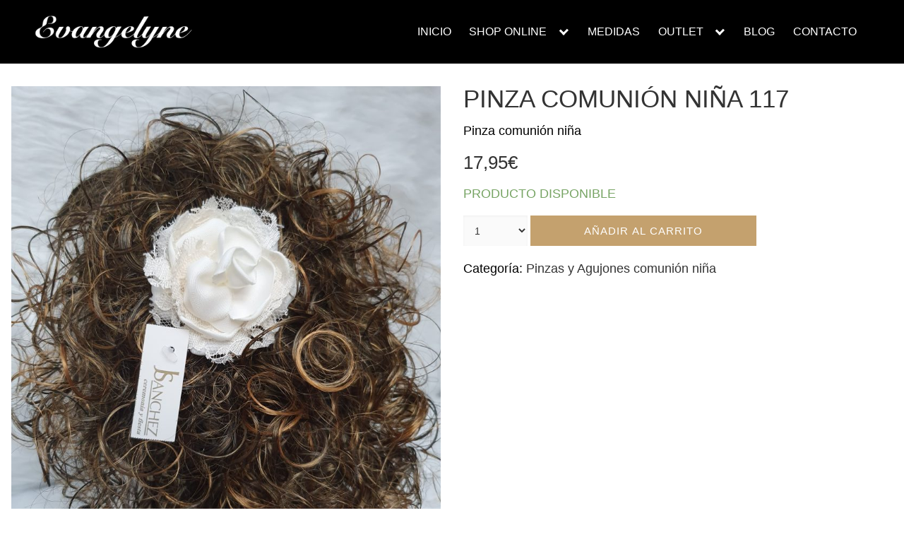

--- FILE ---
content_type: text/html; charset=UTF-8
request_url: https://evangelyne.es/comprar/pinza-comunion-nina-117/
body_size: 31455
content:
<!DOCTYPE html><html lang="es"><head><script data-no-optimize="1">var litespeed_docref=sessionStorage.getItem("litespeed_docref");litespeed_docref&&(Object.defineProperty(document,"referrer",{get:function(){return litespeed_docref}}),sessionStorage.removeItem("litespeed_docref"));</script> <meta charset="UTF-8"><meta name="viewport" content="width=device-width, initial-scale=1"><link rel="profile" href="https://gmpg.org/xfn/11"><meta name='robots' content='index, follow, max-image-preview:large, max-snippet:-1, max-video-preview:-1' /><title>PINZA COMUNIÓN NIÑA 117 - Evangelyne</title><link rel="canonical" href="https://evangelyne.es/comprar/pinza-comunion-nina-117/" /><meta property="og:locale" content="es_ES" /><meta property="og:type" content="article" /><meta property="og:title" content="PINZA COMUNIÓN NIÑA 117 - Evangelyne" /><meta property="og:description" content="Pinza comunión niña" /><meta property="og:url" content="https://evangelyne.es/comprar/pinza-comunion-nina-117/" /><meta property="og:site_name" content="Evangelyne" /><meta property="article:modified_time" content="2024-06-03T19:14:58+00:00" /><meta property="og:image" content="https://evangelyne.es/wp-content/uploads/2020/11/6-MAYO-2024-2952-scaled.jpg" /><meta property="og:image:width" content="1920" /><meta property="og:image:height" content="2560" /><meta property="og:image:type" content="image/jpeg" /><meta name="twitter:card" content="summary_large_image" /><meta name="twitter:label1" content="Tiempo de lectura" /><meta name="twitter:data1" content="1 minuto" /> <script type="application/ld+json" class="yoast-schema-graph">{"@context":"https://schema.org","@graph":[{"@type":"WebPage","@id":"https://evangelyne.es/comprar/pinza-comunion-nina-117/","url":"https://evangelyne.es/comprar/pinza-comunion-nina-117/","name":"PINZA COMUNIÓN NIÑA 117 - Evangelyne","isPartOf":{"@id":"https://evangelyne.es/#website"},"primaryImageOfPage":{"@id":"https://evangelyne.es/comprar/pinza-comunion-nina-117/#primaryimage"},"image":{"@id":"https://evangelyne.es/comprar/pinza-comunion-nina-117/#primaryimage"},"thumbnailUrl":"https://evangelyne.es/wp-content/uploads/2020/11/6-MAYO-2024-2952-scaled.jpg","datePublished":"2020-11-02T15:26:55+00:00","dateModified":"2024-06-03T19:14:58+00:00","breadcrumb":{"@id":"https://evangelyne.es/comprar/pinza-comunion-nina-117/#breadcrumb"},"inLanguage":"es","potentialAction":[{"@type":"ReadAction","target":["https://evangelyne.es/comprar/pinza-comunion-nina-117/"]}]},{"@type":"ImageObject","inLanguage":"es","@id":"https://evangelyne.es/comprar/pinza-comunion-nina-117/#primaryimage","url":"https://evangelyne.es/wp-content/uploads/2020/11/6-MAYO-2024-2952-scaled.jpg","contentUrl":"https://evangelyne.es/wp-content/uploads/2020/11/6-MAYO-2024-2952-scaled.jpg","width":1920,"height":2560},{"@type":"BreadcrumbList","@id":"https://evangelyne.es/comprar/pinza-comunion-nina-117/#breadcrumb","itemListElement":[{"@type":"ListItem","position":1,"name":"Portada","item":"https://evangelyne.es/"},{"@type":"ListItem","position":2,"name":"Tienda","item":"https://evangelyne.es/tienda/"},{"@type":"ListItem","position":3,"name":"PINZA COMUNIÓN NIÑA 117"}]},{"@type":"WebSite","@id":"https://evangelyne.es/#website","url":"https://evangelyne.es/","name":"Evangelyne","description":"Tienda Online de Vestidos de Fiesta | &copy; EVANGELYNE 2020","publisher":{"@id":"https://evangelyne.es/#organization"},"potentialAction":[{"@type":"SearchAction","target":{"@type":"EntryPoint","urlTemplate":"https://evangelyne.es/?s={search_term_string}"},"query-input":{"@type":"PropertyValueSpecification","valueRequired":true,"valueName":"search_term_string"}}],"inLanguage":"es"},{"@type":"Organization","@id":"https://evangelyne.es/#organization","name":"Evangelyne","url":"https://evangelyne.es/","logo":{"@type":"ImageObject","inLanguage":"es","@id":"https://evangelyne.es/#/schema/logo/image/","url":"https://evangelyne.es/wp-content/uploads/2020/03/cropped-Evangelyne_Logo-01.png","contentUrl":"https://evangelyne.es/wp-content/uploads/2020/03/cropped-Evangelyne_Logo-01.png","width":2094,"height":519,"caption":"Evangelyne"},"image":{"@id":"https://evangelyne.es/#/schema/logo/image/"}}]}</script>  <script type='application/javascript'  id='pys-version-script'>console.log('PixelYourSite Free version 11.1.5');</script> <link rel='dns-prefetch' href='//capi-automation.s3.us-east-2.amazonaws.com' /><link rel="alternate" type="application/rss+xml" title="Evangelyne &raquo; Feed" href="https://evangelyne.es/feed/" /><link rel="alternate" type="application/rss+xml" title="Evangelyne &raquo; Feed de los comentarios" href="https://evangelyne.es/comments/feed/" /><link rel="alternate" type="application/rss+xml" title="Evangelyne &raquo; Comentario PINZA COMUNIÓN NIÑA 117 del feed" href="https://evangelyne.es/comprar/pinza-comunion-nina-117/feed/" /><style id='wp-img-auto-sizes-contain-inline-css' type='text/css'>img:is([sizes=auto i],[sizes^="auto," i]){contain-intrinsic-size:3000px 1500px}
/*# sourceURL=wp-img-auto-sizes-contain-inline-css */</style><style id="litespeed-ccss">ul{box-sizing:border-box}:root{--wp--preset--font-size--normal:16px;--wp--preset--font-size--huge:42px}.screen-reader-text{clip:rect(1px,1px,1px,1px);word-wrap:normal!important;border:0;-webkit-clip-path:inset(50%);clip-path:inset(50%);height:1px;margin:-1px;overflow:hidden;padding:0;position:absolute;width:1px}.screen-reader-text{clip:rect(1px,1px,1px,1px);word-wrap:normal!important;border:0;-webkit-clip-path:inset(50%);clip-path:inset(50%);height:1px;margin:-1px;overflow:hidden;overflow-wrap:normal!important;padding:0;position:absolute!important;width:1px}:root{--drawer-width:480px;--neg-drawer-width:calc(var(--drawer-width)*-1)}body{--wp--preset--color--black:#000;--wp--preset--color--cyan-bluish-gray:#abb8c3;--wp--preset--color--white:#fff;--wp--preset--color--pale-pink:#f78da7;--wp--preset--color--vivid-red:#cf2e2e;--wp--preset--color--luminous-vivid-orange:#ff6900;--wp--preset--color--luminous-vivid-amber:#fcb900;--wp--preset--color--light-green-cyan:#7bdcb5;--wp--preset--color--vivid-green-cyan:#00d084;--wp--preset--color--pale-cyan-blue:#8ed1fc;--wp--preset--color--vivid-cyan-blue:#0693e3;--wp--preset--color--vivid-purple:#9b51e0;--wp--preset--gradient--vivid-cyan-blue-to-vivid-purple:linear-gradient(135deg,rgba(6,147,227,1) 0%,#9b51e0 100%);--wp--preset--gradient--light-green-cyan-to-vivid-green-cyan:linear-gradient(135deg,#7adcb4 0%,#00d082 100%);--wp--preset--gradient--luminous-vivid-amber-to-luminous-vivid-orange:linear-gradient(135deg,rgba(252,185,0,1) 0%,rgba(255,105,0,1) 100%);--wp--preset--gradient--luminous-vivid-orange-to-vivid-red:linear-gradient(135deg,rgba(255,105,0,1) 0%,#cf2e2e 100%);--wp--preset--gradient--very-light-gray-to-cyan-bluish-gray:linear-gradient(135deg,#eee 0%,#a9b8c3 100%);--wp--preset--gradient--cool-to-warm-spectrum:linear-gradient(135deg,#4aeadc 0%,#9778d1 20%,#cf2aba 40%,#ee2c82 60%,#fb6962 80%,#fef84c 100%);--wp--preset--gradient--blush-light-purple:linear-gradient(135deg,#ffceec 0%,#9896f0 100%);--wp--preset--gradient--blush-bordeaux:linear-gradient(135deg,#fecda5 0%,#fe2d2d 50%,#6b003e 100%);--wp--preset--gradient--luminous-dusk:linear-gradient(135deg,#ffcb70 0%,#c751c0 50%,#4158d0 100%);--wp--preset--gradient--pale-ocean:linear-gradient(135deg,#fff5cb 0%,#b6e3d4 50%,#33a7b5 100%);--wp--preset--gradient--electric-grass:linear-gradient(135deg,#caf880 0%,#71ce7e 100%);--wp--preset--gradient--midnight:linear-gradient(135deg,#020381 0%,#2874fc 100%);--wp--preset--font-size--small:13px;--wp--preset--font-size--medium:20px;--wp--preset--font-size--large:36px;--wp--preset--font-size--x-large:42px;--wp--preset--spacing--20:.44rem;--wp--preset--spacing--30:.67rem;--wp--preset--spacing--40:1rem;--wp--preset--spacing--50:1.5rem;--wp--preset--spacing--60:2.25rem;--wp--preset--spacing--70:3.38rem;--wp--preset--spacing--80:5.06rem;--wp--preset--shadow--natural:6px 6px 9px rgba(0,0,0,.2);--wp--preset--shadow--deep:12px 12px 50px rgba(0,0,0,.4);--wp--preset--shadow--sharp:6px 6px 0px rgba(0,0,0,.2);--wp--preset--shadow--outlined:6px 6px 0px -3px rgba(255,255,255,1),6px 6px rgba(0,0,0,1);--wp--preset--shadow--crisp:6px 6px 0px rgba(0,0,0,1)}#cookie-law-info-bar{font-size:15px;margin:0 auto;padding:12px 10px;position:absolute;text-align:center;box-sizing:border-box;width:100%;z-index:9999;display:none;left:0;font-weight:300;box-shadow:0 -1px 10px 0 rgba(172,171,171,.3)}#cookie-law-info-bar span{vertical-align:middle}.cli-plugin-button,.cli-plugin-button:visited{display:inline-block;padding:9px 12px;color:#fff;text-decoration:none;position:relative;margin-left:5px;text-decoration:none}.cli-plugin-button,.cli-plugin-button:visited,.medium.cli-plugin-button,.medium.cli-plugin-button:visited{font-size:13px;font-weight:400;line-height:1}.cli-plugin-button{margin-top:5px}.cli-bar-popup{-moz-background-clip:padding;-webkit-background-clip:padding;background-clip:padding-box;-webkit-border-radius:30px;-moz-border-radius:30px;border-radius:30px;padding:20px}.cli-container-fluid{padding-right:15px;padding-left:15px;margin-right:auto;margin-left:auto}.cli-row{display:-ms-flexbox;display:flex;-ms-flex-wrap:wrap;flex-wrap:wrap;margin-right:-15px;margin-left:-15px}.cli-align-items-stretch{-ms-flex-align:stretch!important;align-items:stretch!important}.cli-px-0{padding-left:0;padding-right:0}.cli-btn{font-size:14px;display:inline-block;font-weight:400;text-align:center;white-space:nowrap;vertical-align:middle;border:1px solid transparent;padding:.5rem 1.25rem;line-height:1;border-radius:.25rem}.cli-modal-backdrop{position:fixed;top:0;right:0;bottom:0;left:0;z-index:1040;background-color:#000;display:none}.cli-modal-backdrop.cli-fade{opacity:0}.cli-modal a{text-decoration:none}.cli-modal .cli-modal-dialog{position:relative;width:auto;margin:.5rem;font-family:-apple-system,BlinkMacSystemFont,"Segoe UI",Roboto,"Helvetica Neue",Arial,sans-serif,"Apple Color Emoji","Segoe UI Emoji","Segoe UI Symbol";font-size:1rem;font-weight:400;line-height:1.5;color:#212529;text-align:left;display:-ms-flexbox;display:flex;-ms-flex-align:center;align-items:center;min-height:calc(100% - (.5rem*2))}@media (min-width:576px){.cli-modal .cli-modal-dialog{max-width:500px;margin:1.75rem auto;min-height:calc(100% - (1.75rem*2))}}@media (min-width:992px){.cli-modal .cli-modal-dialog{max-width:900px}}.cli-modal-content{position:relative;display:-ms-flexbox;display:flex;-ms-flex-direction:column;flex-direction:column;width:100%;background-color:#fff;background-clip:padding-box;border-radius:.3rem;outline:0}.cli-modal .cli-modal-close{position:absolute;right:10px;top:10px;z-index:1;padding:0;background-color:transparent!important;border:0;-webkit-appearance:none;font-size:1.5rem;font-weight:700;line-height:1;color:#000;text-shadow:0 1px 0 #fff}.cli-switch{display:inline-block;position:relative;min-height:1px;padding-left:70px;font-size:14px}.cli-switch input[type=checkbox]{display:none}.cli-switch .cli-slider{background-color:#e3e1e8;height:24px;width:50px;bottom:0;left:0;position:absolute;right:0;top:0}.cli-switch .cli-slider:before{background-color:#fff;bottom:2px;content:"";height:20px;left:2px;position:absolute;width:20px}.cli-switch input:checked+.cli-slider{background-color:#00acad}.cli-switch input:checked+.cli-slider:before{transform:translateX(26px)}.cli-switch .cli-slider{border-radius:34px}.cli-switch .cli-slider:before{border-radius:50%}.cli-tab-content{background:#fff}.cli-tab-content{width:100%;padding:30px}@media (max-width:767px){.cli-tab-content{padding:30px 10px}}.cli-container-fluid{padding-right:15px;padding-left:15px;margin-right:auto;margin-left:auto}.cli-row{display:-ms-flexbox;display:flex;-ms-flex-wrap:wrap;flex-wrap:wrap;margin-right:-15px;margin-left:-15px}.cli-align-items-stretch{-ms-flex-align:stretch!important;align-items:stretch!important}.cli-px-0{padding-left:0;padding-right:0}.cli-btn{font-size:14px;display:inline-block;font-weight:400;text-align:center;white-space:nowrap;vertical-align:middle;border:1px solid transparent;padding:.5rem 1.25rem;line-height:1;border-radius:.25rem}.cli-modal-backdrop{position:fixed;top:0;right:0;bottom:0;left:0;z-index:1040;background-color:#000;-webkit-transform:scale(0);transform:scale(0)}.cli-modal-backdrop.cli-fade{opacity:0}.cli-modal{position:fixed;top:0;right:0;bottom:0;left:0;z-index:99999;transform:scale(0);overflow:hidden;outline:0;display:none}.cli-modal a{text-decoration:none}.cli-modal .cli-modal-dialog{position:relative;width:auto;margin:.5rem;font-family:inherit;font-size:1rem;font-weight:400;line-height:1.5;color:#212529;text-align:left;display:-ms-flexbox;display:flex;-ms-flex-align:center;align-items:center;min-height:calc(100% - (.5rem*2))}@media (min-width:576px){.cli-modal .cli-modal-dialog{max-width:500px;margin:1.75rem auto;min-height:calc(100% - (1.75rem*2))}}.cli-modal-content{position:relative;display:-ms-flexbox;display:flex;-ms-flex-direction:column;flex-direction:column;width:100%;background-color:#fff;background-clip:padding-box;border-radius:.2rem;box-sizing:border-box;outline:0}.cli-switch{display:inline-block;position:relative;min-height:1px;padding-left:38px;font-size:14px}.cli-switch input[type=checkbox]{display:none}.cli-switch .cli-slider{background-color:#e3e1e8;height:20px;width:38px;bottom:0;left:0;position:absolute;right:0;top:0}.cli-switch .cli-slider:before{background-color:#fff;bottom:2px;content:"";height:15px;left:3px;position:absolute;width:15px}.cli-switch input:checked+.cli-slider{background-color:#61a229}.cli-switch input:checked+.cli-slider:before{transform:translateX(18px)}.cli-switch .cli-slider{border-radius:34px;font-size:0}.cli-switch .cli-slider:before{border-radius:50%}.cli-tab-content{background:#fff}.cli-tab-content{width:100%;padding:5px 30px 5px 5px;box-sizing:border-box}@media (max-width:767px){.cli-tab-content{padding:30px 10px}}.cli-tab-footer .cli-btn{background-color:#00acad;padding:10px 15px;text-decoration:none}.cli-tab-footer .wt-cli-privacy-accept-btn{background-color:#61a229;color:#fff;border-radius:0}.cli-tab-footer{width:100%;text-align:right;padding:20px 0}.cli-col-12{width:100%}.cli-tab-header{display:flex;justify-content:space-between}.cli-tab-header a:before{width:10px;height:2px;left:0;top:calc(50% - 1px)}.cli-tab-header a:after{width:2px;height:10px;left:4px;top:calc(50% - 5px);-webkit-transform:none;transform:none}.cli-tab-header a:before{width:7px;height:7px;border-right:1px solid #4a6e78;border-bottom:1px solid #4a6e78;content:" ";transform:rotate(-45deg);margin-right:10px}.cli-tab-header a.cli-nav-link{position:relative;display:flex;align-items:center;font-size:14px;color:#000;text-transform:capitalize}.cli-tab-header{border-radius:5px;padding:12px 15px;background-color:#f2f2f2}.cli-modal .cli-modal-close{position:absolute;right:0;top:0;z-index:1;-webkit-appearance:none;width:40px;height:40px;padding:0;border-radius:50%;padding:10px;background:0 0;border:none;min-width:40px}.cli-tab-container h4{font-family:inherit;font-size:16px;margin-bottom:15px;margin:10px 0}#cliSettingsPopup .cli-tab-section-container{padding-top:12px}.cli-privacy-content-text{font-size:14px;line-height:1.4;margin-top:0;padding:0;color:#000}.cli-tab-content{display:none}.cli-tab-section .cli-tab-content{padding:10px 20px 5px}.cli-tab-section{margin-top:5px}@media (min-width:992px){.cli-modal .cli-modal-dialog{max-width:645px}}.cli-switch .cli-slider:after{content:attr(data-cli-disable);position:absolute;right:50px;color:#000;font-size:12px;text-align:right;min-width:80px}.cli-switch input:checked+.cli-slider:after{content:attr(data-cli-enable)}.cli-privacy-overview:not(.cli-collapsed) .cli-privacy-content{max-height:60px;overflow:hidden}a.cli-privacy-readmore{font-size:12px;margin-top:12px;display:inline-block;padding-bottom:0;color:#000;text-decoration:underline}.cli-modal-footer{position:relative}a.cli-privacy-readmore:before{content:attr(data-readmore-text)}.cli-modal-close svg{fill:#000}span.cli-necessary-caption{color:#000;font-size:12px}.cli-tab-container .cli-row{max-height:500px;overflow-y:auto}.wt-cli-sr-only{display:none;font-size:16px}.cli-bar-container{float:none;margin:0 auto;display:-webkit-box;display:-moz-box;display:-ms-flexbox;display:-webkit-flex;display:flex;justify-content:space-between;-webkit-box-align:center;-moz-box-align:center;-ms-flex-align:center;-webkit-align-items:center;align-items:center}.cli-bar-btn_container{margin-left:20px;display:-webkit-box;display:-moz-box;display:-ms-flexbox;display:-webkit-flex;display:flex;-webkit-box-align:center;-moz-box-align:center;-ms-flex-align:center;-webkit-align-items:center;align-items:center;flex-wrap:nowrap}.cli-bar-btn_container a{white-space:nowrap}.cli-style-v2{font-size:11pt;line-height:18px;font-weight:400}.cli-style-v2 .cli-bar-message{width:70%;text-align:left}.cli-style-v2 .cli-bar-btn_container .cli_action_button,.cli-style-v2 .cli-bar-btn_container .cli_settings_button{margin-left:5px}.cli-style-v2 .cli-bar-btn_container .cli-plugin-button{margin-top:5px;margin-bottom:5px}.wt-cli-necessary-checkbox{display:none!important}@media (max-width:985px){.cli-style-v2 .cli-bar-message{width:100%}.cli-style-v2.cli-bar-container{justify-content:left;flex-wrap:wrap}.cli-style-v2 .cli-bar-btn_container{margin-left:0;margin-top:10px}}.wt-cli-privacy-overview-actions{padding-bottom:0}@media only screen and (max-width:479px) and (min-width:320px){.cli-style-v2 .cli-bar-btn_container{flex-wrap:wrap}}.wt-cli-cookie-description{font-size:14px;line-height:1.4;margin-top:0;padding:0;color:#000}button.pswp__button{box-shadow:none!important;background-image:url(/wp-content/plugins/woocommerce/assets/css/photoswipe/default-skin/default-skin.png)!important}button.pswp__button,button.pswp__button--arrow--left:before,button.pswp__button--arrow--right:before{background-color:transparent!important}button.pswp__button--arrow--left,button.pswp__button--arrow--right{background-image:none!important}.pswp{display:none;position:absolute;width:100%;height:100%;left:0;top:0;overflow:hidden;-ms-touch-action:none;touch-action:none;z-index:1500;-webkit-text-size-adjust:100%;-webkit-backface-visibility:hidden;outline:0}.pswp *{-webkit-box-sizing:border-box;box-sizing:border-box}.pswp__bg{position:absolute;left:0;top:0;width:100%;height:100%;background:#000;opacity:0;-webkit-transform:translateZ(0);transform:translateZ(0);-webkit-backface-visibility:hidden;will-change:opacity}.pswp__scroll-wrap{position:absolute;left:0;top:0;width:100%;height:100%;overflow:hidden}.pswp__container{-ms-touch-action:none;touch-action:none;position:absolute;left:0;right:0;top:0;bottom:0}.pswp__container{-webkit-touch-callout:none}.pswp__bg{will-change:opacity}.pswp__container{-webkit-backface-visibility:hidden}.pswp__item{position:absolute;left:0;right:0;top:0;bottom:0;overflow:hidden}.pswp__button{width:44px;height:44px;position:relative;background:0 0;overflow:visible;-webkit-appearance:none;display:block;border:0;padding:0;margin:0;float:right;opacity:.75;-webkit-box-shadow:none;box-shadow:none}.pswp__button::-moz-focus-inner{padding:0;border:0}.pswp__button,.pswp__button--arrow--left:before,.pswp__button--arrow--right:before{background:url(/wp-content/plugins/woocommerce/assets/css/photoswipe/default-skin/default-skin.png) 0 0 no-repeat;background-size:264px 88px;width:44px;height:44px}.pswp__button--close{background-position:0 -44px}.pswp__button--share{background-position:-44px -44px}.pswp__button--fs{display:none}.pswp__button--zoom{display:none;background-position:-88px 0}.pswp__button--arrow--left,.pswp__button--arrow--right{background:0 0;top:50%;margin-top:-50px;width:70px;height:100px;position:absolute}.pswp__button--arrow--left{left:0}.pswp__button--arrow--right{right:0}.pswp__button--arrow--left:before,.pswp__button--arrow--right:before{content:'';top:35px;background-color:rgba(0,0,0,.3);height:30px;width:32px;position:absolute}.pswp__button--arrow--left:before{left:6px;background-position:-138px -44px}.pswp__button--arrow--right:before{right:6px;background-position:-94px -44px}.pswp__share-modal{display:block;background:rgba(0,0,0,.5);width:100%;height:100%;top:0;left:0;padding:10px;position:absolute;z-index:1600;opacity:0;-webkit-backface-visibility:hidden;will-change:opacity}.pswp__share-modal--hidden{display:none}.pswp__share-tooltip{z-index:1620;position:absolute;background:#fff;top:56px;border-radius:2px;display:block;width:auto;right:44px;-webkit-box-shadow:0 2px 5px rgba(0,0,0,.25);box-shadow:0 2px 5px rgba(0,0,0,.25);-webkit-transform:translateY(6px);-ms-transform:translateY(6px);transform:translateY(6px);-webkit-backface-visibility:hidden;will-change:transform}.pswp__counter{position:absolute;left:0;top:0;height:44px;font-size:13px;line-height:44px;color:#fff;opacity:.75;padding:0 10px}.pswp__caption{position:absolute;left:0;bottom:0;width:100%;min-height:44px}.pswp__caption__center{text-align:left;max-width:420px;margin:0 auto;font-size:13px;padding:10px;line-height:20px;color:#ccc}.pswp__preloader{width:44px;height:44px;position:absolute;top:0;left:50%;margin-left:-22px;opacity:0;will-change:opacity;direction:ltr}.pswp__preloader__icn{width:20px;height:20px;margin:12px}@media screen and (max-width:1024px){.pswp__preloader{position:relative;left:auto;top:auto;margin:0;float:right}}.pswp__ui{-webkit-font-smoothing:auto;visibility:visible;opacity:1;z-index:1550}.pswp__top-bar{position:absolute;left:0;top:0;height:44px;width:100%}.pswp__caption,.pswp__top-bar{-webkit-backface-visibility:hidden;will-change:opacity}.pswp__caption,.pswp__top-bar{background-color:rgba(0,0,0,.5)}.pswp__ui--hidden .pswp__button--arrow--left,.pswp__ui--hidden .pswp__button--arrow--right,.pswp__ui--hidden .pswp__caption,.pswp__ui--hidden .pswp__top-bar{opacity:.001}.wc-pao-addon .form-row{margin-bottom:16px}.wc-pao-addon{margin-top:8px}.wc-pao-addon-name{margin-top:0;display:inline-block}label.wc-pao-addon-name{margin-bottom:2px}:root{--blue:#007bff;--indigo:#6610f2;--purple:#6f42c1;--pink:#e83e8c;--red:#dc3545;--orange:#fd7e14;--yellow:#ffc107;--green:#28a745;--teal:#20c997;--cyan:#17a2b8;--white:#fff;--gray:#6c757d;--gray-dark:#343a40;--primary:#007bff;--secondary:#6c757d;--success:#28a745;--info:#17a2b8;--warning:#ffc107;--danger:#dc3545;--light:#f8f9fa;--dark:#343a40;--breakpoint-xs:0;--breakpoint-sm:576px;--breakpoint-md:768px;--breakpoint-lg:992px;--breakpoint-xl:1200px;--font-family-sans-serif:-apple-system,BlinkMacSystemFont,"Segoe UI",Roboto,"Helvetica Neue",Arial,"Noto Sans",sans-serif,"Apple Color Emoji","Segoe UI Emoji","Segoe UI Symbol","Noto Color Emoji";--font-family-monospace:SFMono-Regular,Menlo,Monaco,Consolas,"Liberation Mono","Courier New",monospace}*,:after,:before{box-sizing:border-box}html{font-family:sans-serif;line-height:1.15;-webkit-text-size-adjust:100%}header,main,nav{display:block}body{margin:0;font-family:-apple-system,BlinkMacSystemFont,"Segoe UI",Roboto,"Helvetica Neue",Arial,"Noto Sans",sans-serif,"Apple Color Emoji","Segoe UI Emoji","Segoe UI Symbol","Noto Color Emoji";font-size:1rem;font-weight:400;line-height:1.5;color:#212529;text-align:left;background-color:#fff}h1,h3,h4,h5{margin-top:0;margin-bottom:.5rem}p{margin-top:0;margin-bottom:1rem}ul{margin-top:0;margin-bottom:1rem}ul ul{margin-bottom:0}a{color:#007bff;text-decoration:none;background-color:transparent}a:not([href]):not([tabindex]){color:inherit;text-decoration:none}img{vertical-align:middle;border-style:none}svg{overflow:hidden;vertical-align:middle}label{display:inline-block;margin-bottom:.5rem}button{border-radius:0}button,input,select,textarea{margin:0;font-family:inherit;font-size:inherit;line-height:inherit}button,input{overflow:visible}button,select{text-transform:none}select{word-wrap:normal}[type=button],[type=submit],button{-webkit-appearance:button}[type=button]::-moz-focus-inner,[type=submit]::-moz-focus-inner,button::-moz-focus-inner{padding:0;border-style:none}input[type=checkbox]{box-sizing:border-box;padding:0}textarea{overflow:auto;resize:vertical}::-webkit-file-upload-button{font:inherit;-webkit-appearance:button}h1,h3,h4,h5{margin-bottom:.5rem;font-weight:500;line-height:1.2}h1{font-size:2.5rem}h3{font-size:1.75rem}h4{font-size:1.5rem}h5{font-size:1.25rem}.container{width:100%;padding-right:15px;padding-left:15px;margin-right:auto;margin-left:auto}@media (min-width:576px){.container{max-width:540px}}@media (min-width:768px){.container{max-width:720px}}@media (min-width:992px){.container{max-width:960px}}@media (min-width:1200px){.container{max-width:1140px}}.form-row{display:-ms-flexbox;display:flex;-ms-flex-wrap:wrap;flex-wrap:wrap;margin-right:-5px;margin-left:-5px}.form-check-label{margin-bottom:0}.btn-primary{color:#fff;background-color:#007bff;border-color:#007bff}.fade:not(.show){opacity:0}.close{float:right;font-size:1.5rem;font-weight:700;line-height:1;color:#000;text-shadow:0 1px 0 #fff;opacity:.5}button.close{padding:0;background-color:transparent;border:0;-webkit-appearance:none;-moz-appearance:none;appearance:none}.modal{position:fixed;top:0;left:0;z-index:1050;display:none;width:100%;height:100%;overflow:hidden;outline:0}.modal-dialog{position:relative;width:auto;margin:.5rem}.modal.fade .modal-dialog{-webkit-transform:translate(0,-50px);transform:translate(0,-50px)}.modal-dialog-centered{display:-ms-flexbox;display:flex;-ms-flex-align:center;align-items:center;min-height:calc(100% - 1rem)}.modal-dialog-centered:before{display:block;height:calc(100vh - 1rem);content:""}.modal-content{position:relative;display:-ms-flexbox;display:flex;-ms-flex-direction:column;flex-direction:column;width:100%;background-color:#fff;background-clip:padding-box;border:1px solid rgba(0,0,0,.2);border-radius:.3rem;outline:0}.modal-header{display:-ms-flexbox;display:flex;-ms-flex-align:start;align-items:flex-start;-ms-flex-pack:justify;justify-content:space-between;padding:1rem;border-bottom:1px solid #dee2e6;border-top-left-radius:.3rem;border-top-right-radius:.3rem}.modal-header .close{padding:1rem;margin:-1rem -1rem -1rem auto}.modal-title{margin-bottom:0;line-height:1.5}.modal-body{position:relative;-ms-flex:1 1 auto;flex:1 1 auto;padding:1rem}@media (min-width:576px){.modal-dialog{max-width:500px;margin:1.75rem auto}.modal-dialog-centered{min-height:calc(100% - 3.5rem)}.modal-dialog-centered:before{height:calc(100vh - 3.5rem)}}.d-block{display:block!important}@media (min-width:576px){.d-sm-none{display:none!important}}.site-main{padding-bottom:0!important}textarea,select,input,button{outline:none!important}h1{font-family:"Playfair Display",Arial,Helvetica,sans-serif!important}h3,h4,h5{font-family:"Roboto",Arial,Helvetica,sans-serif!important;margin-top:.6rem!important;margin-bottom:1rem!important}a{text-decoration:none!important;font-family:"Roboto",Arial,Helvetica,sans-serif!important}p{font-family:"Roboto",Arial,Helvetica,sans-serif!important;font-size:1rem!important}ul{font-family:"Playfair Display",Arial,Helvetica,sans-serif!important;font-size:1rem}li{font-family:"Playfair Display",Arial,Helvetica,sans-serif!important}.btn-primary{display:table;background-color:#c4a16e!important;border-color:#c4a16e!important;font-weight:700;text-align:center;padding:10px 20px;color:#fff!important}@media (max-width:599px){.btn-primary{width:100%}}[type=submit]{display:table;text-align:center;background-color:#fff!important;border-color:#fff!important;font-weight:700;padding:10px 20px;color:#000!important}@media (max-width:599px){[type=submit]{width:100%}}.single_add_to_cart_button{border-radius:0!important;box-shadow:none!important;display:table;background-color:#c4a16e!important;border-color:#c4a16e!important;font-weight:700;text-align:center;padding:10px 20px;color:#fff!important}@media (max-width:599px){.single_add_to_cart_button{width:100%}}.custom-form-button{display:table;border-radius:0!important;box-shadow:none!important;background-color:#333!important;border-color:#333!important;font-weight:700;text-align:center;padding:10px 20px;color:#fff!important;width:100%}#mc4wp-form-1{margin:16px}#mc4wp-form-1 input{font-size:15px;padding:10px;margin-bottom:10px}input:not([type=submit]):not([type=radio]):not([type=checkbox]):not([type=file]),textarea,select{display:inline-block;font-style:italic;width:100%;padding:.75rem;border:0!important;border-radius:0!important;background-color:#f2f2f2}.mc4wp-form-fields p{margin-bottom:0!important}.form-row{display:inherit}.site-header{background-color:#000!important;border-bottom:0!important}@media (min-width:1041px){.site-header .sub-menu{width:580px!important}}.site-header .sub-menu li{width:18rem!important}.site-header .site-logo img{max-width:200px}@media (min-width:1200px){.site-header .site-logo img{max-width:300px!important}}@media (min-width:1800px){.site-header .site-logo img{max-width:350px!important}}.woocommerce-Tabs-panel h3,.woocommerce-Tabs-panel #reviews h4{display:none!important}@media (max-width:599px){.woocommerce-product-gallery__image a{padding:0}.quantity{width:100%!important}.single_add_to_cart_button{width:100%!important;float:right!important}}.product-content form.cart .button.single_add_to_cart_button{width:100%!important;font-size:15px;letter-spacing:1px;padding:14px}.single-product h1.product_title{padding-bottom:14px!important;color:#333;font-weight:500;line-height:1em}.single-product .entry-summary p.price span{font-size:26px!important;color:#333!important;font-weight:300!important}.product-content p,.product_meta .posted_in,.woocommerce-product-details__short-description p{color:#000;font-weight:300;line-height:1.7em;font-size:1.1rem!important}.product-content a,.product_meta .posted_in a{font-weight:300;font-size:1.1rem!important}.quantity{width:15%}.product_meta a{color:#333}.woocommerce-Price-amount{font-weight:lighter!important;margin-top:5px}.single-product .product-content .images{text-align:center!important}.custom-product .btn-primary{width:100%}.product-content .form-row{margin:0!important;padding:0 0 10px!important}.product-content .wc-pao-addon-select{margin-bottom:0;background-color:#fafafa;color:#333;font-style:inherit;font-size:.9em;height:43px;top:0!important}@media (min-width:1200px){.product-content .wc-pao-addon-select{width:220px!important}}.quantity select{background-color:#fafafa;color:#333;font-style:inherit;font-size:.8em!important;height:43px;top:0!important}@media (max-width:599px){.quantity select{margin-bottom:10px!important}}.joinchat--left .joinchat__button{bottom:55px}.single-product .product-content .images{opacity:1!important}.woocommerce .container{width:90.5rem!important;max-width:100%!important}.sub-menu{display:inline-table}.primary-menu-wrapper{color:#fff!important}.primary-menu ul{z-index:9999!important}html{box-sizing:border-box}*,*:before,*:after{box-sizing:inherit}*{margin:0;padding:0;-webkit-overflow-scrolling:touch}img,svg{vertical-align:middle;max-width:100%}img{height:auto}textarea{resize:vertical}i,em{font-style:italic}html{font-size:16px;-ms-overflow-style:scrollbar}body{font-family:-apple-system,BlinkMacSystemFont,"Segoe UI",Roboto,"Helvetica Neue",Arial,sans-serif,"Apple Color Emoji","Segoe UI Emoji","Segoe UI Symbol";font-size:1rem;color:#333;line-height:1.5;word-wrap:break-word;overflow-x:hidden;background-color:#fff}input,button,select,textarea{font-family:inherit;font-size:inherit;line-height:inherit}.flex-fluid{margin-right:-1rem;margin-left:-1rem}a{color:#0275d8}h1,h3,h4,h5{font-family:-apple-system,BlinkMacSystemFont,"Segoe UI",Roboto,"Helvetica Neue",Arial,sans-serif,"Apple Color Emoji","Segoe UI Emoji","Segoe UI Symbol";font-weight:700;line-height:1.25;color:#111;text-rendering:optimizeLegibility;margin-bottom:1rem;margin-top:2.5rem;text-decoration:none}h1{font-size:3rem}h3{font-size:1.75rem;margin-bottom:.25rem}h4{font-size:1.25rem}h5{font-size:1.15rem}p,ul,form{margin-bottom:1.5rem;font-size:1.125rem}ul{padding-left:2rem}ul li{margin-bottom:1rem}.container{max-width:100%;width:48rem;margin:0 auto;padding:0 1rem}.site-header{min-height:56px;padding:0;color:#000;font-family:-apple-system,BlinkMacSystemFont,"Segoe UI",Roboto,"Helvetica Neue",Arial,sans-serif,"Apple Color Emoji","Segoe UI Emoji","Segoe UI Symbol";font-size:1rem;background-color:#fff;border-bottom:1px solid #dbdbdb;display:flex;align-items:center;position:relative}.site-header .header-inner{justify-content:space-between}.site-header .container{display:flex;align-items:center;padding:0 1rem}.site-header a{color:#000;display:block;text-decoration:none;line-height:1}.site-logo{margin-right:1rem;font-size:1.25rem;padding:.5rem 0}.site-logo img{max-width:150px}.site-logo{display:inline-block}.site-nav-trigger{position:relative;display:block;width:24px;height:24px;overflow:hidden;white-space:nowrap;color:transparent;z-index:3}.site-nav-trigger span{position:absolute;top:50%;right:0;display:inline-block;height:3px;width:24px;background:#000}.site-nav-trigger span:before,.site-nav-trigger span:after{content:"";height:3px;width:24px;background:#000;position:absolute;backface-visibility:hidden;right:0}.site-nav-trigger span:before{top:-6px}.site-nav-trigger span:after{top:6px}.site-overlay{display:none}@media (min-width:1040px){.site-header{margin-bottom:0}}@media (max-width:1040px){.site-header.with-header{min-height:0;border:none}.site-header.with-header .site-logo{width:100%;text-align:center}}.section-inner{margin-left:auto;margin-right:auto;max-width:120rem;width:calc(100% - 4rem)}.nav-toggle.orbitalMenu-fixed{position:fixed;bottom:4rem;right:1.5rem;width:64px;height:64px;top:unset;z-index:100;background:#fff;border-radius:50%;box-shadow:0px 5px 10px 0px rgba(0,0,0,.5)}.nav-toggle.orbitalMenu-fixed .toggle-inner{height:auto}.orbitalMenu-fixed .site-nav-trigger span{height:5px;top:10px}.orbitalMenu-fixed .site-nav-trigger span:before{top:-8px;height:5px}.orbitalMenu-fixed .site-nav-trigger span:after{top:8px;height:5px}.orbitalMenu-fixed .toggle-text{display:none}.orbitalMenu-fixed .site-nav-trigger{width:24px}.reset-list-style,.reset-list-style ul{list-style:none;margin:0;padding:0}.toggle{-moz-appearance:none;-webkit-appearance:none;color:inherit;font-family:inherit;position:relative;-webkit-touch-callout:none;text-align:inherit}button.toggle{background:0 0;border:none;box-shadow:none;border-radius:0;font-size:inherit;font-weight:400;letter-spacing:inherit;padding:0;text-transform:none}.header-navigation-wrapper{display:none}.header-inner .toggle{align-items:center;display:flex;overflow:visible;padding:0 1.25rem}.toggle-inner{display:flex;justify-content:center;height:2.3rem;position:relative}.toggle-inner .toggle-text{color:#6d6d6d;font-size:1rem;font-weight:600;position:absolute;top:60%;width:auto;white-space:nowrap;word-break:break-all}.nav-toggle{position:absolute;bottom:0;right:0;top:0}.primary-menu-wrapper{display:none}ul.primary-menu{display:flex;flex-wrap:wrap;justify-content:flex-end;margin:-.8rem 0 0 -1.6rem}.primary-menu .icon{display:block;height:.7rem;position:absolute;transform:rotate(-45deg);width:1.3rem}.primary-menu .icon:before,.primary-menu .icon:after{content:"";display:block;background-color:currentColor;position:absolute;bottom:calc(50% - .1rem);left:0}.primary-menu .icon:before{height:.6rem;width:.2rem}.primary-menu .icon:after{height:.2rem;width:.6rem}.primary-menu li{position:relative;margin-bottom:0}.primary-menu>li{margin:.8rem 0 0 1.6rem}.primary-menu>li.menu-item-has-children>a{padding-right:2rem}.primary-menu>li>.icon{right:-.5rem;top:calc(50% - .6rem)}.primary-menu a{color:inherit;display:block;line-height:1.25rem;font-size:1rem;text-decoration:none;word-break:normal;word-wrap:normal}.primary-menu ul{background:#000;border-radius:.4rem;color:#fff;font-size:1.7rem;opacity:0;padding:1rem 0;position:absolute;right:9999rem;top:calc(100% + 2rem);transform:translateY(.6rem);width:20rem;z-index:1}.primary-menu ul:before,.primary-menu ul:after{content:"";display:block;position:absolute;bottom:100%}.primary-menu ul:before{height:2rem;left:0;right:0}.primary-menu ul:after{border:.8rem solid transparent;border-bottom-color:#000;right:1.8rem}.primary-menu ul a{background:0 0;border:none;color:inherit;display:block;padding:.5rem 1.35rem;width:100%}@media (any-pointer:coarse){.primary-menu>li.menu-item-has-children>a{padding-right:0;margin-right:2rem}}.menu-modal{background:#fff;display:none;opacity:0;overflow-y:auto;overflow-x:hidden;position:fixed;bottom:0;left:-99999rem;right:99999rem;top:0;z-index:9999}.menu-modal-inner{background:#fff;display:flex;justify-content:stretch;overflow:auto;-ms-overflow-style:auto;width:100%}.menu-wrapper{display:flex;flex-direction:column;justify-content:space-between;position:relative}button.close-nav-toggle{align-items:center;display:flex;font-size:1.15rem;font-weight:500;justify-content:flex-end;padding:1.4rem 0;width:100%}button.close-nav-toggle .toggle-text{margin-right:1.6rem}.menu-modal .menu-top{flex-shrink:0}.modal-menu{position:relative;left:calc(50% - 50vw);width:100vw}.modal-menu li{border-color:#dedfdf;border-style:solid;border-width:.1rem 0 0;display:flex;flex-wrap:wrap;line-height:1;justify-content:flex-start;margin:0}.modal-menu>li>.ancestor-wrapper>a{font-size:1rem;font-weight:700;letter-spacing:-.0375em}.modal-menu>li:last-child{border-bottom-width:.1rem}.modal-menu .ancestor-wrapper{display:flex;justify-content:space-between;width:100%}.modal-menu a{display:block;padding:1.35rem 1.5rem;text-decoration:none;width:100%;color:#000}button.sub-menu-toggle{border-left:.1rem solid #dedfdf;flex-shrink:0;margin:1rem 0;padding:0 .75rem}button.sub-menu-toggle svg{height:.6rem;width:1.15rem}.modal-menu ul{display:none;margin:0;width:100%}.modal-menu ul li{border-left-width:1rem}.modal-menu ul li a{color:inherit;font-weight:500}.menu-wrapper .menu-item{position:relative}.mobile-menu{display:block}@media (min-width:700px){.toggle-inner .toggle-text{font-size:1rem}.nav-toggle{right:2rem}button.close-nav-toggle{font-size:1.3rem;padding:1.75rem 0}button.close-nav-toggle .toggle-text{margin-right:2.1rem}.modal-menu{left:auto;width:100%}.modal-menu ul li{border-left-color:transparent}.modal-menu>li>.ancestor-wrapper>button.sub-menu-toggle{padding:0 1.5rem}.modal-menu>li>.ancestor-wrapper>button.sub-menu-toggle svg{height:1.15rem;width:1.15rem}}@media (min-width:1000px){.header-navigation-wrapper{align-items:center;display:flex}.primary-menu-wrapper{display:block;width:100%}.mobile-nav-toggle{display:none!important}.header-inner .toggle{height:4.4rem;padding:0 3rem;position:relative;bottom:auto;left:auto;right:auto;top:auto;width:auto}.toggle-inner{position:static}.toggle-inner .toggle-text{left:0;right:0;text-align:center;top:calc(100% - .3rem);width:auto}.menu-modal.cover-modal{background:rgba(0,0,0,0)}.menu-wrapper.section-inner{width:calc(100% - 8rem)}.menu-modal-inner{box-shadow:0 0 2rem 0 rgba(0,0,0,.1);opacity:0;padding:0;transform:translateX(20rem);width:50rem}.mobile-menu{display:none}}.layout-menu-orbital .menu-modal{max-height:400px;width:200px}.layout-menu-orbital .section-inner{max-width:unset!important;width:100%}.layout-menu-orbital .modal-menu{left:unset!important;width:unset!important}.layout-menu-orbital .close-nav-toggle{display:none}.layout-menu-orbital .modal-menu a{display:block;padding:1rem;text-decoration:none;width:100%}.layout-menu-orbital .menu-wrapper .menu-item{transform:unset!important}.button{padding:.75rem 1.25rem;font-size:1rem;margin:.5rem 0;display:inline-block;text-align:center;color:#333;background-color:#eee;border-radius:4px;max-width:100%;margin-right:1rem;border:0;box-shadow:0 1px 1px 0 rgba(0,0,0,.14),0 2px 1px -1px rgba(0,0,0,.2),0 1px 3px 0 rgba(0,0,0,.12)}@media (max-width:48rem){.button{width:100%;margin:.5rem 0}}.btn-primary{color:#fff;background-color:#0275d8}form{max-width:100%;margin:0 auto;position:relative}label{display:inline-block;font-size:1rem;font-weight:700}input:not([type=submit]):not([type=radio]):not([type=checkbox]):not([type=file]),textarea,select{display:inline-block;width:100%;padding:.75rem;border:1px solid #ccc;box-shadow:inset 0 1px 3px #eee;border-radius:2px;background-color:#fff}textarea{height:200px}input[type=checkbox]{height:1rem;width:1rem;position:relative;top:3px}input[type=checkbox]+label{font-size:1rem;margin-left:.25rem}.sticky{position:sticky;top:2rem}.screen-reader-text{clip:rect(1px,1px,1px,1px);position:absolute!important;height:1px;width:1px;overflow:hidden}.sticky{display:block}.site-main{padding-bottom:2rem}#content-wrapper{padding:1rem;background-color:#fff}.comment-form label{color:#5b5b5b;display:block;font-size:13px;font-size:.8125rem;letter-spacing:.076923077em;line-height:1.6153846154;margin-bottom:.5384615385em;text-transform:uppercase}.comment-reply-title small a{border:0;float:right;height:32px;overflow:hidden;width:26px}.comment-reply-title small a:before{content:"\f405";font-size:32px;position:relative;top:-5px}.woocommerce .container{width:62rem;max-width:100%}form .form-row{padding:.5rem 1rem;margin:0 0 6px;flex-basis:100%}@media (min-width:768px){form .form-row{flex-basis:50%}}form .form-row select{margin:0}form .form-row ::-webkit-input-placeholder{line-height:normal}form .form-row :-moz-placeholder{line-height:normal}form .form-row :-ms-input-placeholder{line-height:normal}.single-product .product-content{display:flex;flex-direction:row;flex-wrap:wrap}.single-product .product-content .images{max-width:100%;flex-basis:100%;position:relative;padding:1rem;margin-bottom:0}@media (min-width:768px){.single-product .product-content .images{max-width:50%;flex-basis:50%}}.single-product .product-content .images a{display:block}.single-product .product-content .summary{max-width:100%;flex-basis:100%;padding:1rem}@media (min-width:768px){.single-product .product-content .summary{max-width:50%;flex-basis:50%}}.single-product .product-content .woocommerce-Price-amount{font-weight:700}.product-content{margin-bottom:0;position:relative}.product-content p{margin-bottom:1rem}.product-content .single_add_to_cart_button{color:#fff;background:#000;width:100%;max-width:320px;border:0;border-radius:2px;color:#fff;font-size:.7rem;font-weight:400;letter-spacing:3px;line-height:1;padding:1rem;text-transform:uppercase}.product-content .price{font-size:2.2rem;color:#000;font-weight:300;font-family:"Arial",sans-serif;line-height:1.1;margin-bottom:1rem;display:block}.product-content .woocommerce-Reviews-title{border-bottom:1px solid #eee;padding-bottom:1rem}.product-content .stock{color:#77a464;font-size:1rem;text-transform:uppercase}.product-content .images{margin-bottom:2em}.product-content .images img{display:block;width:100%;height:auto;box-shadow:none}.product-content form.cart{margin-bottom:1em;*zoom:1}.product-content form.cart:before,.product-content form.cart:after{content:" ";display:table}.product-content form.cart:after{clear:both}.product-content form.cart div.quantity{float:left;margin:0 4px 0 0}.product-content form.cart .button{vertical-align:middle;display:inline-block;width:auto}@media (max-width:768px){.product-content form.cart .button{width:100%;max-width:100%}}.product_title{margin:0;margin-bottom:1rem;font-size:2.2rem;line-height:1.2}.woocommerce-product-gallery__wrapper{margin-bottom:0}.single-product div.product .woocommerce-product-gallery img{margin:0}.single-product div.product .woocommerce-product-gallery .woocommerce-product-gallery__wrapper .woocommerce-product-gallery__image:not(:only-child):not(.flex-active-slide){margin-left:1px}.woocommerce-product-gallery{position:relative;margin-bottom:3em}.woocommerce-product-gallery img{display:block}#review_form #respond p{margin:0 0 10px}#review_form #respond .form-submit input{left:auto}#review_form #respond textarea{box-sizing:border-box;width:100%}.cart .button{float:none;margin:0;border-radius:0;background-color:#0275d8;color:#fff;box-shadow:none}.clear{clear:both}.woocommerce .container{width:62rem;max-width:100%}.woocommerce img,.woocommerce-page img{height:auto;max-width:100%}button.pswp__button{box-shadow:none!important;background-image:url("/wp-content/themes/orbital/assets/css/default-skin/default-skin.png")!important}button.pswp__button,button.pswp__button--arrow--left:before,button.pswp__button--arrow--right:before{background-color:transparent!important}button.pswp__button--arrow--left,button.pswp__button--arrow--right{background-image:none!important}.pswp{display:none;position:absolute;width:100%;height:100%;left:0;top:0;overflow:hidden;touch-action:none;z-index:999999;outline:none}.pswp *{box-sizing:border-box}.pswp__bg{position:absolute;left:0;top:0;width:100%;height:100%;background:#000;opacity:0;will-change:opacity}.pswp__scroll-wrap{position:absolute;left:0;top:0;width:100%;height:100%;overflow:hidden}.pswp__container{touch-action:none;position:absolute;left:0;right:0;top:0;bottom:0}.pswp__bg{will-change:opacity}.pswp__container{-webkit-backface-visibility:hidden}.pswp__item{position:absolute;left:0;right:0;top:0;bottom:0;overflow:hidden}.pswp__button{width:44px;height:44px;position:relative;background:0 0;overflow:visible;-webkit-appearance:none;display:block;border:0;padding:0;margin:0;float:right;opacity:.75;z-index:1600;box-shadow:none}.pswp__button::-moz-focus-inner{padding:0;border:0}.pswp__button,.pswp__button--arrow--left:before,.pswp__button--arrow--right:before{background:url(/wp-content/themes/orbital/assets/css/default-skin/default-skin.png) 0 0 no-repeat;background-size:264px 88px;width:44px;height:44px}.pswp__button--close{background-position:0 -44px}.pswp__button--share{background-position:-44px -44px}.pswp__button--fs{display:none}.pswp__button--zoom{display:none;background-position:-88px 0}.pswp__button--arrow--left,.pswp__button--arrow--right{background:0 0;top:50%;margin-top:-50px;width:70px;height:100px;position:absolute}.pswp__button--arrow--left{left:0}.pswp__button--arrow--right{right:0}.pswp__button--arrow--left:before,.pswp__button--arrow--right:before{content:"";top:35px;background-color:rgba(0,0,0,.3);height:30px;width:32px;position:absolute}.pswp__button--arrow--left:before{left:6px;background-position:-138px -44px}.pswp__button--arrow--right:before{right:6px;background-position:-94px -44px}.pswp__share-modal{display:block;background:rgba(0,0,0,.5);width:100%;height:100%;top:0;left:0;padding:10px;position:absolute;z-index:1600;opacity:0;will-change:opacity}.pswp__share-tooltip{z-index:1620;position:absolute;background:#fff;top:56px;border-radius:2px;display:block;width:auto;right:44px;box-shadow:0 2px 5px rgba(0,0,0,.25);transform:translateY(6px);-webkit-backface-visibility:hidden;will-change:transform}.pswp__counter{position:absolute;left:0;top:0;height:44px;font-size:13px;line-height:44px;color:#fff;opacity:.75;padding:0 10px}.pswp__caption{position:absolute;left:0;bottom:0;width:100%;min-height:44px}.pswp__caption__center{text-align:left;max-width:420px;margin:0 auto;font-size:13px;padding:10px;line-height:20px;color:#ccc}.pswp__preloader{width:44px;height:44px;position:absolute;top:0;left:50%;margin-left:-22px;opacity:0;will-change:opacity;direction:ltr}.pswp__preloader__icn{width:20px;height:20px;margin:12px}@media screen and (max-width:1024px){.pswp__preloader{position:relative;left:auto;top:auto;margin:0;float:right}}.pswp__ui{visibility:visible;opacity:1;z-index:1550}.pswp__top-bar{position:absolute;left:0;top:0;height:44px;width:100%}.pswp__caption,.pswp__top-bar{-webkit-backface-visibility:hidden;will-change:opacity}.pswp__top-bar,.pswp__caption{background-color:rgba(0,0,0,.5)}.pswp__ui--hidden .pswp__top-bar,.pswp__ui--hidden .pswp__caption,.pswp__ui--hidden .pswp__button--arrow--left,.pswp__ui--hidden .pswp__button--arrow--right{opacity:.001}:root{--joinchat-ico:url("data:image/svg+xml;charset=utf-8,%3Csvg xmlns='http://www.w3.org/2000/svg' viewBox='0 0 24 24'%3E%3Cpath fill='%23fff' d='M3.516 3.516c4.686-4.686 12.284-4.686 16.97 0 4.686 4.686 4.686 12.283 0 16.97a12.004 12.004 0 0 1-13.754 2.299l-5.814.735a.392.392 0 0 1-.438-.44l.748-5.788A12.002 12.002 0 0 1 3.517 3.517zm3.61 17.043.3.158a9.846 9.846 0 0 0 11.534-1.758c3.843-3.843 3.843-10.074 0-13.918-3.843-3.843-10.075-3.843-13.918 0a9.846 9.846 0 0 0-1.747 11.554l.16.303-.51 3.942a.196.196 0 0 0 .219.22l3.961-.501zm6.534-7.003-.933 1.164a9.843 9.843 0 0 1-3.497-3.495l1.166-.933a.792.792 0 0 0 .23-.94L9.561 6.96a.793.793 0 0 0-.924-.445 1291.6 1291.6 0 0 0-2.023.524.797.797 0 0 0-.588.88 11.754 11.754 0 0 0 10.005 10.005.797.797 0 0 0 .88-.587l.525-2.023a.793.793 0 0 0-.445-.923L14.6 13.327a.792.792 0 0 0-.94.23z'/%3E%3C/svg%3E");--joinchat-font:-apple-system,blinkmacsystemfont,"Segoe UI",roboto,oxygen-sans,ubuntu,cantarell,"Helvetica Neue",sans-serif}.joinchat{--bottom:20px;--sep:20px;--s:60px;display:none;position:fixed;z-index:9000;right:var(--sep);bottom:var(--bottom);font:normal normal normal 16px/1.625em var(--joinchat-font);letter-spacing:0;animation:joinchat_show .5s cubic-bezier(.18,.89,.32,1.28) 10ms both;transform:scale3d(0,0,0);transform-origin:calc(var(--s)/-2) calc(var(--s)/-4);touch-action:manipulation;-webkit-font-smoothing:antialiased}.joinchat *,.joinchat :after,.joinchat :before{box-sizing:border-box}.joinchat--left{right:auto;left:var(--sep)}.joinchat__button{position:absolute;z-index:2;bottom:8px;right:8px;height:var(--s);min-width:var(--s);background:#25d366;color:inherit;border-radius:calc(var(--s)/2);box-shadow:1px 6px 24px 0 rgba(7,94,84,.24)}.joinchat--left .joinchat__button{right:auto;left:8px}.joinchat__button__open{width:var(--s);height:var(--s);border-radius:50%;background:rgb(0 0 0/0) var(--joinchat-ico) 50% no-repeat;background-size:60%;overflow:hidden}@keyframes joinchat_show{0%{transform:scale3d(0,0,0)}to{transform:scaleX(1)}}@media (prefers-reduced-motion){.joinchat{animation:none}}@media (min-width:48rem){.container{width:90.5rem}}a{color:#c4a16e}.site-header{background-color:#fff}.site-header a{color:}@media (max-width:500px){h1{font-size:2.01rem!important}h3{font-size:1.4rem!important}}</style><link rel="preload" data-asynced="1" data-optimized="2" as="style" onload="this.onload=null;this.rel='stylesheet'" href="https://evangelyne.es/wp-content/litespeed/ucss/a16d88b2c1b043260405ab9417b0f873.css?ver=1d6a8" /><script data-optimized="1" type="litespeed/javascript" data-src="https://evangelyne.es/wp-content/plugins/litespeed-cache/assets/js/css_async.min.js"></script> <style id='global-styles-inline-css' type='text/css'>:root{--wp--preset--aspect-ratio--square: 1;--wp--preset--aspect-ratio--4-3: 4/3;--wp--preset--aspect-ratio--3-4: 3/4;--wp--preset--aspect-ratio--3-2: 3/2;--wp--preset--aspect-ratio--2-3: 2/3;--wp--preset--aspect-ratio--16-9: 16/9;--wp--preset--aspect-ratio--9-16: 9/16;--wp--preset--color--black: #000000;--wp--preset--color--cyan-bluish-gray: #abb8c3;--wp--preset--color--white: #ffffff;--wp--preset--color--pale-pink: #f78da7;--wp--preset--color--vivid-red: #cf2e2e;--wp--preset--color--luminous-vivid-orange: #ff6900;--wp--preset--color--luminous-vivid-amber: #fcb900;--wp--preset--color--light-green-cyan: #7bdcb5;--wp--preset--color--vivid-green-cyan: #00d084;--wp--preset--color--pale-cyan-blue: #8ed1fc;--wp--preset--color--vivid-cyan-blue: #0693e3;--wp--preset--color--vivid-purple: #9b51e0;--wp--preset--gradient--vivid-cyan-blue-to-vivid-purple: linear-gradient(135deg,rgb(6,147,227) 0%,rgb(155,81,224) 100%);--wp--preset--gradient--light-green-cyan-to-vivid-green-cyan: linear-gradient(135deg,rgb(122,220,180) 0%,rgb(0,208,130) 100%);--wp--preset--gradient--luminous-vivid-amber-to-luminous-vivid-orange: linear-gradient(135deg,rgb(252,185,0) 0%,rgb(255,105,0) 100%);--wp--preset--gradient--luminous-vivid-orange-to-vivid-red: linear-gradient(135deg,rgb(255,105,0) 0%,rgb(207,46,46) 100%);--wp--preset--gradient--very-light-gray-to-cyan-bluish-gray: linear-gradient(135deg,rgb(238,238,238) 0%,rgb(169,184,195) 100%);--wp--preset--gradient--cool-to-warm-spectrum: linear-gradient(135deg,rgb(74,234,220) 0%,rgb(151,120,209) 20%,rgb(207,42,186) 40%,rgb(238,44,130) 60%,rgb(251,105,98) 80%,rgb(254,248,76) 100%);--wp--preset--gradient--blush-light-purple: linear-gradient(135deg,rgb(255,206,236) 0%,rgb(152,150,240) 100%);--wp--preset--gradient--blush-bordeaux: linear-gradient(135deg,rgb(254,205,165) 0%,rgb(254,45,45) 50%,rgb(107,0,62) 100%);--wp--preset--gradient--luminous-dusk: linear-gradient(135deg,rgb(255,203,112) 0%,rgb(199,81,192) 50%,rgb(65,88,208) 100%);--wp--preset--gradient--pale-ocean: linear-gradient(135deg,rgb(255,245,203) 0%,rgb(182,227,212) 50%,rgb(51,167,181) 100%);--wp--preset--gradient--electric-grass: linear-gradient(135deg,rgb(202,248,128) 0%,rgb(113,206,126) 100%);--wp--preset--gradient--midnight: linear-gradient(135deg,rgb(2,3,129) 0%,rgb(40,116,252) 100%);--wp--preset--font-size--small: 13px;--wp--preset--font-size--medium: 20px;--wp--preset--font-size--large: 36px;--wp--preset--font-size--x-large: 42px;--wp--preset--spacing--20: 0.44rem;--wp--preset--spacing--30: 0.67rem;--wp--preset--spacing--40: 1rem;--wp--preset--spacing--50: 1.5rem;--wp--preset--spacing--60: 2.25rem;--wp--preset--spacing--70: 3.38rem;--wp--preset--spacing--80: 5.06rem;--wp--preset--shadow--natural: 6px 6px 9px rgba(0, 0, 0, 0.2);--wp--preset--shadow--deep: 12px 12px 50px rgba(0, 0, 0, 0.4);--wp--preset--shadow--sharp: 6px 6px 0px rgba(0, 0, 0, 0.2);--wp--preset--shadow--outlined: 6px 6px 0px -3px rgb(255, 255, 255), 6px 6px rgb(0, 0, 0);--wp--preset--shadow--crisp: 6px 6px 0px rgb(0, 0, 0);}:where(.is-layout-flex){gap: 0.5em;}:where(.is-layout-grid){gap: 0.5em;}body .is-layout-flex{display: flex;}.is-layout-flex{flex-wrap: wrap;align-items: center;}.is-layout-flex > :is(*, div){margin: 0;}body .is-layout-grid{display: grid;}.is-layout-grid > :is(*, div){margin: 0;}:where(.wp-block-columns.is-layout-flex){gap: 2em;}:where(.wp-block-columns.is-layout-grid){gap: 2em;}:where(.wp-block-post-template.is-layout-flex){gap: 1.25em;}:where(.wp-block-post-template.is-layout-grid){gap: 1.25em;}.has-black-color{color: var(--wp--preset--color--black) !important;}.has-cyan-bluish-gray-color{color: var(--wp--preset--color--cyan-bluish-gray) !important;}.has-white-color{color: var(--wp--preset--color--white) !important;}.has-pale-pink-color{color: var(--wp--preset--color--pale-pink) !important;}.has-vivid-red-color{color: var(--wp--preset--color--vivid-red) !important;}.has-luminous-vivid-orange-color{color: var(--wp--preset--color--luminous-vivid-orange) !important;}.has-luminous-vivid-amber-color{color: var(--wp--preset--color--luminous-vivid-amber) !important;}.has-light-green-cyan-color{color: var(--wp--preset--color--light-green-cyan) !important;}.has-vivid-green-cyan-color{color: var(--wp--preset--color--vivid-green-cyan) !important;}.has-pale-cyan-blue-color{color: var(--wp--preset--color--pale-cyan-blue) !important;}.has-vivid-cyan-blue-color{color: var(--wp--preset--color--vivid-cyan-blue) !important;}.has-vivid-purple-color{color: var(--wp--preset--color--vivid-purple) !important;}.has-black-background-color{background-color: var(--wp--preset--color--black) !important;}.has-cyan-bluish-gray-background-color{background-color: var(--wp--preset--color--cyan-bluish-gray) !important;}.has-white-background-color{background-color: var(--wp--preset--color--white) !important;}.has-pale-pink-background-color{background-color: var(--wp--preset--color--pale-pink) !important;}.has-vivid-red-background-color{background-color: var(--wp--preset--color--vivid-red) !important;}.has-luminous-vivid-orange-background-color{background-color: var(--wp--preset--color--luminous-vivid-orange) !important;}.has-luminous-vivid-amber-background-color{background-color: var(--wp--preset--color--luminous-vivid-amber) !important;}.has-light-green-cyan-background-color{background-color: var(--wp--preset--color--light-green-cyan) !important;}.has-vivid-green-cyan-background-color{background-color: var(--wp--preset--color--vivid-green-cyan) !important;}.has-pale-cyan-blue-background-color{background-color: var(--wp--preset--color--pale-cyan-blue) !important;}.has-vivid-cyan-blue-background-color{background-color: var(--wp--preset--color--vivid-cyan-blue) !important;}.has-vivid-purple-background-color{background-color: var(--wp--preset--color--vivid-purple) !important;}.has-black-border-color{border-color: var(--wp--preset--color--black) !important;}.has-cyan-bluish-gray-border-color{border-color: var(--wp--preset--color--cyan-bluish-gray) !important;}.has-white-border-color{border-color: var(--wp--preset--color--white) !important;}.has-pale-pink-border-color{border-color: var(--wp--preset--color--pale-pink) !important;}.has-vivid-red-border-color{border-color: var(--wp--preset--color--vivid-red) !important;}.has-luminous-vivid-orange-border-color{border-color: var(--wp--preset--color--luminous-vivid-orange) !important;}.has-luminous-vivid-amber-border-color{border-color: var(--wp--preset--color--luminous-vivid-amber) !important;}.has-light-green-cyan-border-color{border-color: var(--wp--preset--color--light-green-cyan) !important;}.has-vivid-green-cyan-border-color{border-color: var(--wp--preset--color--vivid-green-cyan) !important;}.has-pale-cyan-blue-border-color{border-color: var(--wp--preset--color--pale-cyan-blue) !important;}.has-vivid-cyan-blue-border-color{border-color: var(--wp--preset--color--vivid-cyan-blue) !important;}.has-vivid-purple-border-color{border-color: var(--wp--preset--color--vivid-purple) !important;}.has-vivid-cyan-blue-to-vivid-purple-gradient-background{background: var(--wp--preset--gradient--vivid-cyan-blue-to-vivid-purple) !important;}.has-light-green-cyan-to-vivid-green-cyan-gradient-background{background: var(--wp--preset--gradient--light-green-cyan-to-vivid-green-cyan) !important;}.has-luminous-vivid-amber-to-luminous-vivid-orange-gradient-background{background: var(--wp--preset--gradient--luminous-vivid-amber-to-luminous-vivid-orange) !important;}.has-luminous-vivid-orange-to-vivid-red-gradient-background{background: var(--wp--preset--gradient--luminous-vivid-orange-to-vivid-red) !important;}.has-very-light-gray-to-cyan-bluish-gray-gradient-background{background: var(--wp--preset--gradient--very-light-gray-to-cyan-bluish-gray) !important;}.has-cool-to-warm-spectrum-gradient-background{background: var(--wp--preset--gradient--cool-to-warm-spectrum) !important;}.has-blush-light-purple-gradient-background{background: var(--wp--preset--gradient--blush-light-purple) !important;}.has-blush-bordeaux-gradient-background{background: var(--wp--preset--gradient--blush-bordeaux) !important;}.has-luminous-dusk-gradient-background{background: var(--wp--preset--gradient--luminous-dusk) !important;}.has-pale-ocean-gradient-background{background: var(--wp--preset--gradient--pale-ocean) !important;}.has-electric-grass-gradient-background{background: var(--wp--preset--gradient--electric-grass) !important;}.has-midnight-gradient-background{background: var(--wp--preset--gradient--midnight) !important;}.has-small-font-size{font-size: var(--wp--preset--font-size--small) !important;}.has-medium-font-size{font-size: var(--wp--preset--font-size--medium) !important;}.has-large-font-size{font-size: var(--wp--preset--font-size--large) !important;}.has-x-large-font-size{font-size: var(--wp--preset--font-size--x-large) !important;}
/*# sourceURL=global-styles-inline-css */</style><style id='classic-theme-styles-inline-css' type='text/css'>/*! This file is auto-generated */
.wp-block-button__link{color:#fff;background-color:#32373c;border-radius:9999px;box-shadow:none;text-decoration:none;padding:calc(.667em + 2px) calc(1.333em + 2px);font-size:1.125em}.wp-block-file__button{background:#32373c;color:#fff;text-decoration:none}
/*# sourceURL=/wp-includes/css/classic-themes.min.css */</style><style id='woocommerce-inline-inline-css' type='text/css'>.woocommerce form .form-row .required { visibility: visible; }
/*# sourceURL=woocommerce-inline-inline-css */</style> <script type="litespeed/javascript" data-src="https://evangelyne.es/wp-includes/js/jquery/jquery.min.js" id="jquery-core-js"></script> <script id="cookie-law-info-js-extra" type="litespeed/javascript">var Cli_Data={"nn_cookie_ids":[],"cookielist":[],"non_necessary_cookies":[],"ccpaEnabled":"","ccpaRegionBased":"","ccpaBarEnabled":"","strictlyEnabled":["necessary","obligatoire"],"ccpaType":"gdpr","js_blocking":"1","custom_integration":"","triggerDomRefresh":"","secure_cookies":""};var cli_cookiebar_settings={"animate_speed_hide":"500","animate_speed_show":"500","background":"#000000","border":"#b1a6a6c2","border_on":"","button_1_button_colour":"#c4a16e","button_1_button_hover":"#9d8158","button_1_link_colour":"#fff","button_1_as_button":"1","button_1_new_win":"","button_2_button_colour":"#333","button_2_button_hover":"#292929","button_2_link_colour":"#444","button_2_as_button":"","button_2_hidebar":"","button_3_button_colour":"#3566bb","button_3_button_hover":"#2a5296","button_3_link_colour":"#fff","button_3_as_button":"1","button_3_new_win":"","button_4_button_colour":"#c4a16e","button_4_button_hover":"#9d8158","button_4_link_colour":"#ffffff","button_4_as_button":"1","button_7_button_colour":"#61a229","button_7_button_hover":"#4e8221","button_7_link_colour":"#fff","button_7_as_button":"1","button_7_new_win":"","font_family":"inherit","header_fix":"","notify_animate_hide":"1","notify_animate_show":"","notify_div_id":"#cookie-law-info-bar","notify_position_horizontal":"right","notify_position_vertical":"bottom","scroll_close":"","scroll_close_reload":"","accept_close_reload":"","reject_close_reload":"","showagain_tab":"1","showagain_background":"#fff","showagain_border":"#000","showagain_div_id":"#cookie-law-info-again","showagain_x_position":"100px","text":"#ffffff","show_once_yn":"","show_once":"10000","logging_on":"","as_popup":"","popup_overlay":"1","bar_heading_text":"","cookie_bar_as":"popup","popup_showagain_position":"bottom-right","widget_position":"left"};var log_object={"ajax_url":"https://evangelyne.es/wp-admin/admin-ajax.php"}</script> <script id="topbar_frontjs-js-extra" type="litespeed/javascript">var tpbr_settings={"fixed":"notfixed","user_who":"notloggedin","guests_or_users":"all","message":"20% Descuento en Vestidos de Invitada, Madrina, Dama de Honor y C\u00f3ctel en pedidos superiores a 99\u20ac","status":"active","yn_button":"nobutton","color":"#000000","button_text":"","button_url":"","button_behavior":"samewindow","is_admin_bar":"no","detect_sticky":"0"}</script> <script id="wc-add-to-cart-js-extra" type="litespeed/javascript">var wc_add_to_cart_params={"ajax_url":"/wp-admin/admin-ajax.php","wc_ajax_url":"/?wc-ajax=%%endpoint%%","i18n_view_cart":"Ver carrito","cart_url":"https://evangelyne.es/carrito/","is_cart":"","cart_redirect_after_add":"no"}</script> <script id="wc-single-product-js-extra" type="litespeed/javascript">var wc_single_product_params={"i18n_required_rating_text":"Por favor elige una puntuaci\u00f3n","i18n_rating_options":["1 de 5 estrellas","2 de 5 estrellas","3 de 5 estrellas","4 de 5 estrellas","5 de 5 estrellas"],"i18n_product_gallery_trigger_text":"Ver galer\u00eda de im\u00e1genes a pantalla completa","review_rating_required":"no","flexslider":{"rtl":!1,"animation":"slide","smoothHeight":!0,"directionNav":!1,"controlNav":"thumbnails","slideshow":!1,"animationSpeed":500,"animationLoop":!1,"allowOneSlide":!1},"zoom_enabled":"1","zoom_options":[],"photoswipe_enabled":"1","photoswipe_options":{"shareEl":!1,"closeOnScroll":!1,"history":!1,"hideAnimationDuration":0,"showAnimationDuration":0},"flexslider_enabled":"1"}</script> <script id="woocommerce-js-extra" type="litespeed/javascript">var woocommerce_params={"ajax_url":"/wp-admin/admin-ajax.php","wc_ajax_url":"/?wc-ajax=%%endpoint%%","i18n_password_show":"Mostrar contrase\u00f1a","i18n_password_hide":"Ocultar contrase\u00f1a"}</script> <script id="pys-js-extra" type="litespeed/javascript">var pysOptions={"staticEvents":[],"dynamicEvents":[],"triggerEvents":[],"triggerEventTypes":[],"debug":"","siteUrl":"https://evangelyne.es","ajaxUrl":"https://evangelyne.es/wp-admin/admin-ajax.php","ajax_event":"3f1d950649","enable_remove_download_url_param":"1","cookie_duration":"7","last_visit_duration":"60","enable_success_send_form":"","ajaxForServerEvent":"1","ajaxForServerStaticEvent":"1","useSendBeacon":"1","send_external_id":"1","external_id_expire":"180","track_cookie_for_subdomains":"1","google_consent_mode":"1","gdpr":{"ajax_enabled":!0,"all_disabled_by_api":!0,"facebook_disabled_by_api":!1,"analytics_disabled_by_api":!1,"google_ads_disabled_by_api":!1,"pinterest_disabled_by_api":!1,"bing_disabled_by_api":!1,"reddit_disabled_by_api":!1,"externalID_disabled_by_api":!1,"facebook_prior_consent_enabled":!0,"analytics_prior_consent_enabled":!0,"google_ads_prior_consent_enabled":null,"pinterest_prior_consent_enabled":!0,"bing_prior_consent_enabled":!0,"cookiebot_integration_enabled":!1,"cookiebot_facebook_consent_category":"marketing","cookiebot_analytics_consent_category":"statistics","cookiebot_tiktok_consent_category":"marketing","cookiebot_google_ads_consent_category":"marketing","cookiebot_pinterest_consent_category":"marketing","cookiebot_bing_consent_category":"marketing","consent_magic_integration_enabled":!1,"real_cookie_banner_integration_enabled":!1,"cookie_notice_integration_enabled":!1,"cookie_law_info_integration_enabled":!0,"analytics_storage":{"enabled":!0,"value":"granted","filter":!1},"ad_storage":{"enabled":!0,"value":"granted","filter":!1},"ad_user_data":{"enabled":!0,"value":"granted","filter":!1},"ad_personalization":{"enabled":!0,"value":"granted","filter":!1}},"cookie":{"disabled_all_cookie":!1,"disabled_start_session_cookie":!1,"disabled_advanced_form_data_cookie":!1,"disabled_landing_page_cookie":!1,"disabled_first_visit_cookie":!1,"disabled_trafficsource_cookie":!1,"disabled_utmTerms_cookie":!1,"disabled_utmId_cookie":!1},"tracking_analytics":{"TrafficSource":"direct","TrafficLanding":"undefined","TrafficUtms":[],"TrafficUtmsId":[]},"GATags":{"ga_datalayer_type":"default","ga_datalayer_name":"dataLayerPYS"},"woo":{"enabled":!0,"enabled_save_data_to_orders":!0,"addToCartOnButtonEnabled":!0,"addToCartOnButtonValueEnabled":!0,"addToCartOnButtonValueOption":"price","singleProductId":3511,"removeFromCartSelector":"form.woocommerce-cart-form .remove","addToCartCatchMethod":"add_cart_hook","is_order_received_page":!1,"containOrderId":!1},"edd":{"enabled":!1},"cache_bypass":"1769671182"}</script> <link rel="EditURI" type="application/rsd+xml" title="RSD" href="https://evangelyne.es/xmlrpc.php?rsd" /><link rel='shortlink' href='https://evangelyne.es/?p=3511' /><style>@media(min-width: 48rem){

            .container {
                width: 90.5rem;
            }

            .entry-content {
                max-width: 70%;
                flex-basis: 70%;
            }

            .entry-aside {
                max-width: 30%;
                flex-basis: 30%;
                order: 0;
                -ms-flex-order: 0;

            }

        }


                a {
                color: #c4a16e;
            }

        

                .site-header {
                background-color: #ffffff;
            }

        
                .site-header a {
                color: ;
            }

            @media(min-width: 1040px){
                .site-navbar .menu-item-has-children:after {
                    border-color: ;
                }
            }</style><style></style> <script type="litespeed/javascript" data-src="https://www.googletagmanager.com/gtag/js?id=UA-162578455-1"></script> <script type="litespeed/javascript">window.dataLayer=window.dataLayer||[];function gtag(){dataLayer.push(arguments)}
gtag('js',new Date());gtag('config','UA-162578455-1')</script> <meta name="google-site-verification" content="RllGYAF6DtXflMJcIEcC196ZPJdj5WJzv8G80VudfXo" />	<noscript><style>.woocommerce-product-gallery{ opacity: 1 !important; }</style></noscript><style type="text/css">.recentcomments a{display:inline !important;padding:0 !important;margin:0 !important;}</style> <script  type="litespeed/javascript">!function(f,b,e,v,n,t,s){if(f.fbq)return;n=f.fbq=function(){n.callMethod?n.callMethod.apply(n,arguments):n.queue.push(arguments)};if(!f._fbq)f._fbq=n;n.push=n;n.loaded=!0;n.version='2.0';n.queue=[];t=b.createElement(e);t.async=!0;t.src=v;s=b.getElementsByTagName(e)[0];s.parentNode.insertBefore(t,s)}(window,document,'script','https://connect.facebook.net/en_US/fbevents.js')</script>  <script  type="litespeed/javascript">fbq('init','619806585703789',{},{"agent":"woocommerce_0-10.4.2-3.5.15"});document.addEventListener('DOMContentLiteSpeedLoaded',function(){document.body.insertAdjacentHTML('beforeend','<div class=\"wc-facebook-pixel-event-placeholder\"></div>')},!1)</script>  <script type='application/javascript' id='pys-config-warning-script'>console.warn('PixelYourSite: no pixel configured.');</script> <link rel="icon" href="https://evangelyne.es/wp-content/uploads/2020/03/cropped-Favicon-32x32.png" sizes="32x32" /><link rel="icon" href="https://evangelyne.es/wp-content/uploads/2020/03/cropped-Favicon-192x192.png" sizes="192x192" /><link rel="apple-touch-icon" href="https://evangelyne.es/wp-content/uploads/2020/03/cropped-Favicon-180x180.png" /><meta name="msapplication-TileImage" content="https://evangelyne.es/wp-content/uploads/2020/03/cropped-Favicon-270x270.png" /><style type="text/css" id="wp-custom-css">.cookies-window{position:fixed;overflow:hidden;-webkit-box-sizing:border-box;box-sizing:border-box;font-size:11px;line-height:1.5em;display:-ms-flexbox;display:-webkit-box;display:flex;-ms-flex-wrap:nowrap;flex-wrap:nowrap;z-index:10000000}
/*Entradas*/
.single .title{
	
text-align: center;
}

/*Páginas*/
.page .title{
	
text-align: center;
}
/*Medidas-Blog*/
@media(max-width:500px){
h2 {
    font-size: 1.5rem !important;
}
h1{
    font-size: 2.01rem !important;
}
h3{
    font-size: 1.4rem !important;
}
	}</style> <script type="litespeed/javascript" data-src="https://kit.fontawesome.com/73d8cd0985.js" crossorigin="anonymous"></script>  <script type="litespeed/javascript">!function(f,b,e,v,n,t,s){if(f.fbq)return;n=f.fbq=function(){n.callMethod?n.callMethod.apply(n,arguments):n.queue.push(arguments)};if(!f._fbq)f._fbq=n;n.push=n;n.loaded=!0;n.version='2.0';n.queue=[];t=b.createElement(e);t.async=!0;t.src=v;s=b.getElementsByTagName(e)[0];s.parentNode.insertBefore(t,s)}(window,document,'script','https://connect.facebook.net/en_US/fbevents.js');fbq('init','619806585703789');fbq('track','PageView')</script> <noscript><img height="1" width="1" style="display:none"
src="https://www.facebook.com/tr?id=619806585703789&ev=PageView&noscript=1"
/></noscript>
<style id='joinchat-inline-css' type='text/css'>.joinchat{--ch:142;--cs:70%;--cl:49%;--bw:1}
/*# sourceURL=joinchat-inline-css */</style></head><body data-rsssl=1 class="wp-singular product-template-default single single-product postid-3511 wp-custom-logo wp-theme-orbital wp-child-theme-orbital-child theme-orbital woocommerce woocommerce-page woocommerce-no-js no-sidebar layout-menu-orbital">
<a class="screen-reader-text" href="#content">Saltar al contenido</a><header class="site-header with-header "><div class="container header-inner"><div class="site-logo"><a href="https://evangelyne.es/" class="custom-logo-link"><img data-lazyloaded="1" src="[data-uri]" width="2094" height="519" data-src="https://evangelyne.es/wp-content/uploads/2020/03/cropped-Evangelyne_Logo-01.png" class="custom-logo" alt="" decoding="async" data-srcset="https://evangelyne.es/wp-content/uploads/2020/03/cropped-Evangelyne_Logo-01.png 2094w, https://evangelyne.es/wp-content/uploads/2020/03/cropped-Evangelyne_Logo-01-400x99.png.webp 400w, https://evangelyne.es/wp-content/uploads/2020/03/cropped-Evangelyne_Logo-01-800x198.png.webp 800w, https://evangelyne.es/wp-content/uploads/2020/03/cropped-Evangelyne_Logo-01-300x74.png.webp 300w, https://evangelyne.es/wp-content/uploads/2020/03/cropped-Evangelyne_Logo-01-1024x254.png.webp 1024w, https://evangelyne.es/wp-content/uploads/2020/03/cropped-Evangelyne_Logo-01-768x190.png.webp 768w, https://evangelyne.es/wp-content/uploads/2020/03/cropped-Evangelyne_Logo-01-1536x381.png 1536w, https://evangelyne.es/wp-content/uploads/2020/03/cropped-Evangelyne_Logo-01-2048x508.png.webp 2048w" data-sizes="(max-width: 2094px) 100vw, 2094px" /></a></div><button class="toggle nav-toggle mobile-nav-toggle  orbitalMenu-fixed" data-toggle-target=".menu-modal"  data-toggle-body-class="showing-menu-modal" aria-expanded="false" data-set-focus=".close-nav-toggle">
<span class="toggle-inner">
<a class="site-nav-trigger">
<span></span>
</a>
<span class="toggle-text">Menu</span>
</span>
</button><div class="header-navigation-wrapper"><nav class="primary-menu-wrapper" aria-label="Horizontal" role="navigation"><ul class="primary-menu reset-list-style"><li id="menu-item-7536" class="menu-item menu-item-type-custom menu-item-object-custom menu-item-home menu-item-7536"><a href="https://evangelyne.es">INICIO</a></li><li id="menu-item-114" class="sub-menu-shop menu-item menu-item-type-custom menu-item-object-custom menu-item-has-children menu-item-114"><a>SHOP ONLINE</a><span class="icon"></span><ul class="sub-menu"><li id="menu-item-164" class="menu-item menu-item-type-post_type menu-item-object-page menu-item-164"><a href="https://evangelyne.es/vestidos-de-novia-originales/">Vestidos de Novia</a></li><li id="menu-item-933" class="menu-item menu-item-type-post_type menu-item-object-page menu-item-933"><a href="https://evangelyne.es/vestidos-madrina-boda/">Vestidos de Madrina</a></li><li id="menu-item-162" class="menu-item menu-item-type-post_type menu-item-object-page menu-item-162"><a href="https://evangelyne.es/vestidos-de-invitada-de-boda/">Vestidos de Invitada</a></li><li id="menu-item-163" class="menu-item menu-item-type-post_type menu-item-object-page menu-item-163"><a href="https://evangelyne.es/vestidos-de-dama-de-honor/">Vestidos Dama Honor</a></li><li id="menu-item-181" class="menu-item menu-item-type-post_type menu-item-object-page menu-item-181"><a href="https://evangelyne.es/vestidos-cortos/">Vestidos de Cóctel</a></li><li id="menu-item-932" class="menu-item menu-item-type-post_type menu-item-object-page menu-item-932"><a href="https://evangelyne.es/ropa-ceremonia-ninos/">Ropa de Ceremonias Niños</a></li><li id="menu-item-3445" class="menu-item menu-item-type-post_type menu-item-object-page menu-item-3445"><a href="https://evangelyne.es/ropa-comunion-nina/">Ropa Comunión Niña</a></li><li id="menu-item-3430" class="menu-item menu-item-type-post_type menu-item-object-page menu-item-3430"><a href="https://evangelyne.es/ropa-de-comunion-nino/">Ropa de Comunión Niño</a></li><li id="menu-item-934" class="menu-item menu-item-type-post_type menu-item-object-page menu-item-934"><a href="https://evangelyne.es/ropa-casual-mujer/">Ropa de Mujer Casual</a></li><li id="menu-item-153" class="menu-item menu-item-type-post_type menu-item-object-page menu-item-153"><a href="https://evangelyne.es/tocados/">Tocados</a></li><li id="menu-item-160" class="menu-item menu-item-type-post_type menu-item-object-page menu-item-160"><a href="https://evangelyne.es/complementos-para-bodas/">Complementos para Bodas</a></li><li id="menu-item-3444" class="menu-item menu-item-type-post_type menu-item-object-page menu-item-3444"><a href="https://evangelyne.es/complementos-comunion-nina/">Complementos Comunión Niña</a></li><li id="menu-item-5367" class="menu-item menu-item-type-post_type menu-item-object-page menu-item-5367"><a href="https://evangelyne.es/complementos-para-fiesta/">Complementos para Fiesta</a></li><li id="menu-item-161" class="menu-item menu-item-type-post_type menu-item-object-page menu-item-161"><a href="https://evangelyne.es/zapatos-para-bodas/">Zapatos</a></li></ul></li><li id="menu-item-14749" class="menu-item menu-item-type-post_type menu-item-object-page menu-item-14749"><a href="https://evangelyne.es/tablas-de-medidas/">MEDIDAS</a></li><li id="menu-item-3423" class="menu-item menu-item-type-custom menu-item-object-custom menu-item-has-children menu-item-3423"><a>OUTLET</a><span class="icon"></span><ul class="sub-menu"><li id="menu-item-3420" class="menu-item menu-item-type-post_type menu-item-object-page menu-item-3420"><a href="https://evangelyne.es/outlet-de-vestidos-de-comunion/">Outlet de Comunión</a></li><li id="menu-item-3421" class="menu-item menu-item-type-post_type menu-item-object-page menu-item-3421"><a href="https://evangelyne.es/outlet-de-vestidos-de-fiesta/">Outlet de Fiesta</a></li><li id="menu-item-3422" class="menu-item menu-item-type-post_type menu-item-object-page menu-item-3422"><a href="https://evangelyne.es/outlet-de-vestidos-de-novia/">Outlet de Novia</a></li></ul></li><li id="menu-item-6504" class="menu-item menu-item-type-custom menu-item-object-custom menu-item-6504"><a href="https://evangelyne.es/blog">BLOG</a></li><li id="menu-item-38" class="menu-item menu-item-type-custom menu-item-object-custom menu-item-38"><a href="https://evangelyne.es/contacto/">CONTACTO</a></li><li id="menu-item-86" class="menu-item menu-item-type-custom menu-item-object-custom menu-item-86"><a href="tel:+34926510024"><i class="fas fa-phone"></i></a></li><li id="menu-item-6520" class="menu-item menu-item-type-custom menu-item-object-custom menu-item-6520"><a href="https://evangelyne.es/carrito"><i class="fa fa-shopping-cart" aria-hidden="true"></i></a></li></ul></nav></div></div></header><div class="menu-modal cover-modal header-footer-group" data-modal-target-string=".menu-modal"><div class="menu-modal-inner modal-inner"><div class="menu-wrapper section-inner"><div class="menu-top"><button class="toggle close-nav-toggle fill-children-current-color" data-toggle-target=".menu-modal" data-toggle-body-class="showing-menu-modal" aria-expanded="false" data-set-focus=".menu-modal">
<span class="toggle-text">Close Menu</span>
X
</button><nav class="mobile-menu" aria-label="Mobile" role="navigation"><ul class="modal-menu reset-list-style"><li class="menu-item menu-item-type-custom menu-item-object-custom menu-item-home menu-item-7536"><div class="ancestor-wrapper"><a href="https://evangelyne.es">INICIO</a></div></li><li class="sub-menu-shop menu-item menu-item-type-custom menu-item-object-custom menu-item-has-children menu-item-114"><div class="ancestor-wrapper"><a>SHOP ONLINE</a><button class="toggle sub-menu-toggle fill-children-current-color" data-toggle-target=".menu-modal .menu-item-114 > .sub-menu" data-toggle-type="slidetoggle" data-toggle-duration="250" aria-expanded="false"><span class="screen-reader-text">Show sub menu</span><svg class="svg-icon" aria-hidden="true" role="img" focusable="false" xmlns="http://www.w3.org/2000/svg" width="20" height="12" viewBox="0 0 20 12"><polygon fill="" fill-rule="evenodd" points="1319.899 365.778 1327.678 358 1329.799 360.121 1319.899 370.021 1310 360.121 1312.121 358" transform="translate(-1310 -358)"></polygon></svg></button></div><ul class="sub-menu"><li class="menu-item menu-item-type-post_type menu-item-object-page menu-item-164"><div class="ancestor-wrapper"><a href="https://evangelyne.es/vestidos-de-novia-originales/">Vestidos de Novia</a></div></li><li class="menu-item menu-item-type-post_type menu-item-object-page menu-item-933"><div class="ancestor-wrapper"><a href="https://evangelyne.es/vestidos-madrina-boda/">Vestidos de Madrina</a></div></li><li class="menu-item menu-item-type-post_type menu-item-object-page menu-item-162"><div class="ancestor-wrapper"><a href="https://evangelyne.es/vestidos-de-invitada-de-boda/">Vestidos de Invitada</a></div></li><li class="menu-item menu-item-type-post_type menu-item-object-page menu-item-163"><div class="ancestor-wrapper"><a href="https://evangelyne.es/vestidos-de-dama-de-honor/">Vestidos Dama Honor</a></div></li><li class="menu-item menu-item-type-post_type menu-item-object-page menu-item-181"><div class="ancestor-wrapper"><a href="https://evangelyne.es/vestidos-cortos/">Vestidos de Cóctel</a></div></li><li class="menu-item menu-item-type-post_type menu-item-object-page menu-item-932"><div class="ancestor-wrapper"><a href="https://evangelyne.es/ropa-ceremonia-ninos/">Ropa de Ceremonias Niños</a></div></li><li class="menu-item menu-item-type-post_type menu-item-object-page menu-item-3445"><div class="ancestor-wrapper"><a href="https://evangelyne.es/ropa-comunion-nina/">Ropa Comunión Niña</a></div></li><li class="menu-item menu-item-type-post_type menu-item-object-page menu-item-3430"><div class="ancestor-wrapper"><a href="https://evangelyne.es/ropa-de-comunion-nino/">Ropa de Comunión Niño</a></div></li><li class="menu-item menu-item-type-post_type menu-item-object-page menu-item-934"><div class="ancestor-wrapper"><a href="https://evangelyne.es/ropa-casual-mujer/">Ropa de Mujer Casual</a></div></li><li class="menu-item menu-item-type-post_type menu-item-object-page menu-item-153"><div class="ancestor-wrapper"><a href="https://evangelyne.es/tocados/">Tocados</a></div></li><li class="menu-item menu-item-type-post_type menu-item-object-page menu-item-160"><div class="ancestor-wrapper"><a href="https://evangelyne.es/complementos-para-bodas/">Complementos para Bodas</a></div></li><li class="menu-item menu-item-type-post_type menu-item-object-page menu-item-3444"><div class="ancestor-wrapper"><a href="https://evangelyne.es/complementos-comunion-nina/">Complementos Comunión Niña</a></div></li><li class="menu-item menu-item-type-post_type menu-item-object-page menu-item-5367"><div class="ancestor-wrapper"><a href="https://evangelyne.es/complementos-para-fiesta/">Complementos para Fiesta</a></div></li><li class="menu-item menu-item-type-post_type menu-item-object-page menu-item-161"><div class="ancestor-wrapper"><a href="https://evangelyne.es/zapatos-para-bodas/">Zapatos</a></div></li></ul></li><li class="menu-item menu-item-type-post_type menu-item-object-page menu-item-14749"><div class="ancestor-wrapper"><a href="https://evangelyne.es/tablas-de-medidas/">MEDIDAS</a></div></li><li class="menu-item menu-item-type-custom menu-item-object-custom menu-item-has-children menu-item-3423"><div class="ancestor-wrapper"><a>OUTLET</a><button class="toggle sub-menu-toggle fill-children-current-color" data-toggle-target=".menu-modal .menu-item-3423 > .sub-menu" data-toggle-type="slidetoggle" data-toggle-duration="250" aria-expanded="false"><span class="screen-reader-text">Show sub menu</span><svg class="svg-icon" aria-hidden="true" role="img" focusable="false" xmlns="http://www.w3.org/2000/svg" width="20" height="12" viewBox="0 0 20 12"><polygon fill="" fill-rule="evenodd" points="1319.899 365.778 1327.678 358 1329.799 360.121 1319.899 370.021 1310 360.121 1312.121 358" transform="translate(-1310 -358)"></polygon></svg></button></div><ul class="sub-menu"><li class="menu-item menu-item-type-post_type menu-item-object-page menu-item-3420"><div class="ancestor-wrapper"><a href="https://evangelyne.es/outlet-de-vestidos-de-comunion/">Outlet de Comunión</a></div></li><li class="menu-item menu-item-type-post_type menu-item-object-page menu-item-3421"><div class="ancestor-wrapper"><a href="https://evangelyne.es/outlet-de-vestidos-de-fiesta/">Outlet de Fiesta</a></div></li><li class="menu-item menu-item-type-post_type menu-item-object-page menu-item-3422"><div class="ancestor-wrapper"><a href="https://evangelyne.es/outlet-de-vestidos-de-novia/">Outlet de Novia</a></div></li></ul></li><li class="menu-item menu-item-type-custom menu-item-object-custom menu-item-6504"><div class="ancestor-wrapper"><a href="https://evangelyne.es/blog">BLOG</a></div></li><li class="menu-item menu-item-type-custom menu-item-object-custom menu-item-38"><div class="ancestor-wrapper"><a href="https://evangelyne.es/contacto/">CONTACTO</a></div></li><li class="menu-item menu-item-type-custom menu-item-object-custom menu-item-86"><div class="ancestor-wrapper"><a href="tel:+34926510024"><i class="fas fa-phone"></i></a></div></li><li class="menu-item menu-item-type-custom menu-item-object-custom menu-item-6520"><div class="ancestor-wrapper"><a href="https://evangelyne.es/carrito"><i class="fa fa-shopping-cart" aria-hidden="true"></i></a></div></li></ul></nav></div></div></div></div><main id="content" class="site-main post-3511 product type-product status-publish has-post-thumbnail product_cat-pinzas-y-agujones-comunion-nina first instock shipping-taxable purchasable product-type-simple"><div id="content-wrapper" class="woocommerce-content container"><div class="woocommerce-notices-wrapper"></div><div id="product-3511" class="product-content flex-fluid post-3511 product type-product status-publish has-post-thumbnail product_cat-pinzas-y-agujones-comunion-nina  instock shipping-taxable purchasable product-type-simple"><div class="woocommerce-product-gallery woocommerce-product-gallery--with-images woocommerce-product-gallery--columns-4 images" data-columns="4" style="opacity: 0; transition: opacity .25s ease-in-out;"><div class="woocommerce-product-gallery__wrapper"><div data-thumb="https://evangelyne.es/wp-content/uploads/2020/11/6-MAYO-2024-2952-100x100.jpg" data-thumb-alt="PINZA COMUNIÓN NIÑA 117" data-thumb-srcset="https://evangelyne.es/wp-content/uploads/2020/11/6-MAYO-2024-2952-100x100.jpg 100w, https://evangelyne.es/wp-content/uploads/2020/11/6-MAYO-2024-2952-300x300.jpg 300w"  data-thumb-sizes="(max-width: 100px) 100vw, 100px" class="woocommerce-product-gallery__image"><a href="https://evangelyne.es/wp-content/uploads/2020/11/6-MAYO-2024-2952-scaled.jpg"><img width="800" height="1067" src="https://evangelyne.es/wp-content/uploads/2020/11/6-MAYO-2024-2952-800x1067.jpg" class="wp-post-image" alt="PINZA COMUNIÓN NIÑA 117" data-caption="" data-src="https://evangelyne.es/wp-content/uploads/2020/11/6-MAYO-2024-2952-scaled.jpg" data-large_image="https://evangelyne.es/wp-content/uploads/2020/11/6-MAYO-2024-2952-scaled.jpg" data-large_image_width="1920" data-large_image_height="2560" decoding="async" srcset="https://evangelyne.es/wp-content/uploads/2020/11/6-MAYO-2024-2952-800x1067.jpg 800w, https://evangelyne.es/wp-content/uploads/2020/11/6-MAYO-2024-2952-225x300.jpg 225w, https://evangelyne.es/wp-content/uploads/2020/11/6-MAYO-2024-2952-768x1024.jpg 768w, https://evangelyne.es/wp-content/uploads/2020/11/6-MAYO-2024-2952-1152x1536.jpg 1152w, https://evangelyne.es/wp-content/uploads/2020/11/6-MAYO-2024-2952-1536x2048.jpg 1536w, https://evangelyne.es/wp-content/uploads/2020/11/6-MAYO-2024-2952-400x533.jpg 400w, https://evangelyne.es/wp-content/uploads/2020/11/6-MAYO-2024-2952-scaled.jpg 1920w" sizes="(max-width: 800px) 100vw, 800px" /></a></div></div></div><div class="summary entry-summary"><div class="sticky"><h1 class="product_title">PINZA COMUNIÓN NIÑA 117</h1><div class="woocommerce-product-details__short-description"><p>Pinza comunión niña</p></div><p class="price"><span class="woocommerce-Price-amount amount"><bdi>17,95<span class="woocommerce-Price-currencySymbol">&euro;</span></bdi></span></p><p class="stock in-stock">Producto disponible</p><form class="cart" action="https://evangelyne.es/comprar/pinza-comunion-nina-117/" method="post" enctype='multipart/form-data'><div class="quantity"><select name="quantity" style="height:43px;"><option value="1"selected>1</option><option value="2">2</option><option value="3">3</option><option value="4">4</option><option value="5">5</option><option value="6">6</option><option value="7">7</option><option value="8">8</option><option value="9">9</option><option value="10">10</option></select></div>
<button type="submit" name="add-to-cart" value="3511" class="single_add_to_cart_button button alt">Añadir al carrito</button></form><div class="product_meta">
<span class="posted_in">Categoría: <a href="https://evangelyne.es/categoria-producto/pinzas-y-agujones-comunion-nina/" rel="tag">Pinzas y Agujones comunión niña</a></span></div></div></div><div class="woocommerce-tabs wc-tabs-wrapper"><ul class="tabs wc-tabs" role="tablist"><li class="description_tab" id="tab-title-description" role="tab" aria-controls="tab-description">
<a href="#tab-description">
Descripción						</a></li><li class="adicional_tab" id="tab-title-adicional" role="tab" aria-controls="tab-adicional">
<a href="#tab-adicional">Información Adicional</a></li><li class="reviews_tab" id="tab-title-reviews" role="tab" aria-controls="tab-reviews">
<a href="#tab-reviews">
Valoraciones (0)						</a></li></ul><div class="woocommerce-Tabs-panel woocommerce-Tabs-panel--description panel entry-content wc-tab" id="tab-description" role="tabpanel" aria-labelledby="tab-title-description"><h3>Descripción</h3><p>Pinza para comunión con flor de puntilla y tela en color marfil</p></div><div class="woocommerce-Tabs-panel woocommerce-Tabs-panel--reviews panel entry-content wc-tab" id="tab-reviews" role="tabpanel" aria-labelledby="tab-title-reviews"><div id="reviews" class="woocommerce-Reviews"><div id="comments"><h4 class="woocommerce-Reviews-title">
Valoraciones</h4><p class="woocommerce-noreviews">No hay valoraciones aún.</p></div><div id="review_form_wrapper"><div id="review_form"><div id="respond" class="comment-respond">
<span id="reply-title" class="comment-reply-title">Sé el primero en valorar &ldquo;PINZA COMUNIÓN NIÑA 117&rdquo; <small><a rel="nofollow" id="cancel-comment-reply-link" href="/comprar/pinza-comunion-nina-117/#respond" style="display:none;">Cancelar la respuesta</a></small></span><form action="https://evangelyne.es/wp-comments-post.php" method="post" id="commentform" class="comment-form"><p class="comment-notes"><span id="email-notes">Tu dirección de correo electrónico no será publicada.</span> <span class="required-field-message">Los campos obligatorios están marcados con <span class="required">*</span></span></p><p class="comment-form-comment"><label for="comment">Tu valoración&nbsp;<span class="required">*</span></label><textarea id="comment" name="comment" cols="45" rows="8" required></textarea></p><p class="comment-form-author"><label for="author">Nombre&nbsp;<span class="required">*</span></label><input id="author" name="author" type="text" value="" size="30" required /></p><p class="comment-form-email"><label for="email">Correo electrónico&nbsp;<span class="required">*</span></label><input id="email" name="email" type="email" value="" size="30" required /></p><p class="comment-form-cookies-consent"><input id="wp-comment-cookies-consent" name="wp-comment-cookies-consent" type="checkbox" value="yes" /> <label for="wp-comment-cookies-consent">Guarda mi nombre, correo electrónico y web en este navegador para la próxima vez que comente.</label></p><p class="form-submit"><input name="submit" type="submit" id="submit" class="submit" value="Enviar" /> <input type='hidden' name='comment_post_ID' value='3511' id='comment_post_ID' />
<input type='hidden' name='comment_parent' id='comment_parent' value='0' /></p><p style="display: none;"><input type="hidden" id="akismet_comment_nonce" name="akismet_comment_nonce" value="b413eed688" /></p><p style="display: none !important;" class="akismet-fields-container" data-prefix="ak_"><label>&#916;<textarea name="ak_hp_textarea" cols="45" rows="8" maxlength="100"></textarea></label><input type="hidden" id="ak_js_1" name="ak_js" value="243"/><script type="litespeed/javascript">document.getElementById("ak_js_1").setAttribute("value",(new Date()).getTime())</script></p></form></div></div></div><div class="clear"></div></div></div><div class="woocommerce-Tabs-panel woocommerce-Tabs-panel--adicional panel entry-content wc-tab" id="tab-adicional" role="tabpanel" aria-labelledby="tab-title-adicional"><table class="woocommerce-product-attributes shop_attributes"></table></div></div><section class="related products"><h3>Productos relacionados</h3><div class="flex flex-fluid products columns-4 "><div class="custom-product product type-product post-3582 status-publish first instock product_cat-pinzas-y-agujones-comunion-nina has-post-thumbnail shipping-taxable purchasable product-type-simple"><div class="outside-padding"><div class="product-wrapper">
<a href="https://evangelyne.es/comprar/flores-comunion-nina-158/" class="woocommerce-LoopProduct-link"><div class="hovereffect">
<img data-lazyloaded="1" src="[data-uri]" width="400" height="533" data-src="https://evangelyne.es/wp-content/uploads/2020/11/6-MAYO-2024-3025-400x533.jpg" class="attachment-woocommerce_thumbnail size-woocommerce_thumbnail" alt="FLORES COMUNIÓN NIÑA 158" decoding="async" data-srcset="https://evangelyne.es/wp-content/uploads/2020/11/6-MAYO-2024-3025-400x533.jpg 400w, https://evangelyne.es/wp-content/uploads/2020/11/6-MAYO-2024-3025-225x300.jpg 225w, https://evangelyne.es/wp-content/uploads/2020/11/6-MAYO-2024-3025-768x1024.jpg 768w, https://evangelyne.es/wp-content/uploads/2020/11/6-MAYO-2024-3025-1152x1536.jpg 1152w, https://evangelyne.es/wp-content/uploads/2020/11/6-MAYO-2024-3025-1536x2048.jpg 1536w, https://evangelyne.es/wp-content/uploads/2020/11/6-MAYO-2024-3025-800x1067.jpg 800w, https://evangelyne.es/wp-content/uploads/2020/11/6-MAYO-2024-3025-scaled.jpg 1920w" data-sizes="(max-width: 400px) 100vw, 400px" /><div class="overlay"><p class="info translate-y-home-2">Ver producto</p></div></div>
</a><h3 class="woocommerce-loop-product__title">FLORES COMUNIÓN NIÑA 158</h3>
<span class="price"><span class="woocommerce-Price-amount amount"><bdi>24,00<span class="woocommerce-Price-currencySymbol">&euro;</span></bdi></span></span><div class="d-block d-sm-none">
<a class="btn-primary" href="https://evangelyne.es/comprar/flores-comunion-nina-158/" class=" product_type_variable add_to_cart_">VER PRODUCTO</a></div></div></div></div><div class="custom-product product type-product post-3578 status-publish instock product_cat-pinzas-y-agujones-comunion-nina has-post-thumbnail shipping-taxable purchasable product-type-simple"><div class="outside-padding"><div class="product-wrapper">
<a href="https://evangelyne.es/comprar/flores-comunion-nina-156/" class="woocommerce-LoopProduct-link"><div class="hovereffect">
<img data-lazyloaded="1" src="[data-uri]" width="400" height="533" data-src="https://evangelyne.es/wp-content/uploads/2020/11/6-MAYO-2024-3023-400x533.jpg" class="attachment-woocommerce_thumbnail size-woocommerce_thumbnail" alt="FLORES COMUNIÓN NIÑA 156" decoding="async" loading="lazy" data-srcset="https://evangelyne.es/wp-content/uploads/2020/11/6-MAYO-2024-3023-400x533.jpg 400w, https://evangelyne.es/wp-content/uploads/2020/11/6-MAYO-2024-3023-225x300.jpg 225w, https://evangelyne.es/wp-content/uploads/2020/11/6-MAYO-2024-3023-768x1024.jpg 768w, https://evangelyne.es/wp-content/uploads/2020/11/6-MAYO-2024-3023-1152x1536.jpg 1152w, https://evangelyne.es/wp-content/uploads/2020/11/6-MAYO-2024-3023-1536x2048.jpg 1536w, https://evangelyne.es/wp-content/uploads/2020/11/6-MAYO-2024-3023-800x1067.jpg 800w, https://evangelyne.es/wp-content/uploads/2020/11/6-MAYO-2024-3023-scaled.jpg 1920w" data-sizes="auto, (max-width: 400px) 100vw, 400px" /><div class="overlay"><p class="info translate-y-home-2">Ver producto</p></div></div>
</a><h3 class="woocommerce-loop-product__title">FLORES COMUNIÓN NIÑA 156</h3>
<span class="price"><span class="woocommerce-Price-amount amount"><bdi>24,00<span class="woocommerce-Price-currencySymbol">&euro;</span></bdi></span></span><div class="d-block d-sm-none">
<a class="btn-primary" href="https://evangelyne.es/comprar/flores-comunion-nina-156/" class=" product_type_variable add_to_cart_">VER PRODUCTO</a></div></div></div></div><div class="custom-product product type-product post-3586 status-publish instock product_cat-pinzas-y-agujones-comunion-nina has-post-thumbnail shipping-taxable purchasable product-type-simple"><div class="outside-padding"><div class="product-wrapper">
<a href="https://evangelyne.es/comprar/agujones-comunion-nina-161/" class="woocommerce-LoopProduct-link"><div class="hovereffect">
<img data-lazyloaded="1" src="[data-uri]" width="400" height="533" data-src="https://evangelyne.es/wp-content/uploads/2020/11/6-MAYO-2024-3028-400x533.jpg" class="attachment-woocommerce_thumbnail size-woocommerce_thumbnail" alt="AGUJONES COMUNIÓN NIÑA 161" decoding="async" loading="lazy" data-srcset="https://evangelyne.es/wp-content/uploads/2020/11/6-MAYO-2024-3028-400x533.jpg 400w, https://evangelyne.es/wp-content/uploads/2020/11/6-MAYO-2024-3028-225x300.jpg 225w, https://evangelyne.es/wp-content/uploads/2020/11/6-MAYO-2024-3028-768x1024.jpg 768w, https://evangelyne.es/wp-content/uploads/2020/11/6-MAYO-2024-3028-1152x1536.jpg 1152w, https://evangelyne.es/wp-content/uploads/2020/11/6-MAYO-2024-3028-1536x2048.jpg 1536w, https://evangelyne.es/wp-content/uploads/2020/11/6-MAYO-2024-3028-800x1067.jpg 800w, https://evangelyne.es/wp-content/uploads/2020/11/6-MAYO-2024-3028-scaled.jpg 1920w" data-sizes="auto, (max-width: 400px) 100vw, 400px" /><div class="overlay"><p class="info translate-y-home-2">Ver producto</p></div></div>
</a><h3 class="woocommerce-loop-product__title">AGUJONES COMUNIÓN NIÑA 161</h3>
<span class="price"><span class="woocommerce-Price-amount amount"><bdi>27,50<span class="woocommerce-Price-currencySymbol">&euro;</span></bdi></span></span><div class="d-block d-sm-none">
<a class="btn-primary" href="https://evangelyne.es/comprar/agujones-comunion-nina-161/" class=" product_type_variable add_to_cart_">VER PRODUCTO</a></div></div></div></div><div class="custom-product product type-product post-3570 status-publish last instock product_cat-pinzas-y-agujones-comunion-nina has-post-thumbnail shipping-taxable purchasable product-type-simple"><div class="outside-padding"><div class="product-wrapper">
<a href="https://evangelyne.es/comprar/pinza-comunion-y-arras-150/" class="woocommerce-LoopProduct-link"><div class="hovereffect">
<img data-lazyloaded="1" src="[data-uri]" width="400" height="533" data-src="https://evangelyne.es/wp-content/uploads/2020/11/6-MAYO-2024-3018-400x533.jpg" class="attachment-woocommerce_thumbnail size-woocommerce_thumbnail" alt="PINZA COMUNIÓN Y ARRAS 150" decoding="async" loading="lazy" data-srcset="https://evangelyne.es/wp-content/uploads/2020/11/6-MAYO-2024-3018-400x533.jpg 400w, https://evangelyne.es/wp-content/uploads/2020/11/6-MAYO-2024-3018-225x300.jpg 225w, https://evangelyne.es/wp-content/uploads/2020/11/6-MAYO-2024-3018-768x1024.jpg 768w, https://evangelyne.es/wp-content/uploads/2020/11/6-MAYO-2024-3018-1152x1536.jpg 1152w, https://evangelyne.es/wp-content/uploads/2020/11/6-MAYO-2024-3018-1536x2048.jpg 1536w, https://evangelyne.es/wp-content/uploads/2020/11/6-MAYO-2024-3018-800x1067.jpg 800w, https://evangelyne.es/wp-content/uploads/2020/11/6-MAYO-2024-3018-scaled.jpg 1920w" data-sizes="auto, (max-width: 400px) 100vw, 400px" /><div class="overlay"><p class="info translate-y-home-2">Ver producto</p></div></div>
</a><h3 class="woocommerce-loop-product__title">PINZA COMUNIÓN Y ARRAS 150</h3>
<span class="price"><span class="woocommerce-Price-amount amount"><bdi>14,90<span class="woocommerce-Price-currencySymbol">&euro;</span></bdi></span></span><div class="d-block d-sm-none">
<a class="btn-primary" href="https://evangelyne.es/comprar/pinza-comunion-y-arras-150/" class=" product_type_variable add_to_cart_">VER PRODUCTO</a></div></div></div></div></div></section></div></div></main><div class="container-fluid suscribete"><div class="row no-margin-negative"><div class="container"><div class="row align-items-center"><div class="col-md-8 col-xs-12"><h4 class="bold">¿Te gusta la moda femenina y quieres estar siempre a la última?</h4><p>Somos tu tienda especializada en la venta de vestidos de fiesta online y complementos. Todos nuestros artículos los puedes comprar por Internet y están destinados para las mujeres de hoy en día, aquellas que os gusta cuidaros y que queréis dar vuestra mejor imagen en los próximos acontecimientos. Nuestros productos tienen una alta calidad y precios asequibles. Nuestro objetivo es que quedes satisfecha con tu look. Si necesitas que te asesoremos para encontrar el look ideal en nuestra tienda, lo haremos encantados y totalmente gratis. Si te gusta la moda femenina, no dejes de suscribirte a nuestra newsletter, y así siempre estarás informada de las últimas novedades y descuentos.</p></div><div class="col-md-4 col-xs-12 text-right">
<a class="btn-secondary" data-toggle="modal" data-target="#newsletterModal" href="#">SUSCRÍBETE</a></div></div></div></div></div><div class="modal fade" id="newsletterModal" tabindex="-1" role="dialog" aria-labelledby="newsletterModalTitle" aria-hidden="true"><div class="modal-dialog modal-dialog-centered" role="document"><div class="modal-content"><div class="modal-header"><h5 class="modal-title" id="exampleModalLongTitle">SUSCRÍBETE</h5>
<button type="button" class="close" data-dismiss="modal" aria-label="Close">
<span aria-hidden="true">&times;</span>
</button></div><div class="modal-body"> <script type="litespeed/javascript">(function(){window.mc4wp=window.mc4wp||{listeners:[],forms:{on:function(evt,cb){window.mc4wp.listeners.push({event:evt,callback:cb})}}}})()</script><form id="mc4wp-form-1" class="mc4wp-form mc4wp-form-88" method="post" data-id="88" data-name="" ><div class="mc4wp-form-fields"><p>
<input type="text" name="FNAME" required="" placeholder="Tu nombre*"></p><p>
<input type="email" name="EMAIL" required="" placeholder="Tu Email*" required /></p><p style="text-align:right;">
<input type="submit" class="custom-form-button" value="Registro" /></p></div><label style="display: none !important;">Deja vacío este campo si eres humano: <input type="text" name="_mc4wp_honeypot" value="" tabindex="-1" autocomplete="off" /></label><input type="hidden" name="_mc4wp_timestamp" value="1769671183" /><input type="hidden" name="_mc4wp_form_id" value="88" /><input type="hidden" name="_mc4wp_form_element_id" value="mc4wp-form-1" /><div class="mc4wp-response"></div></form></div></div></div></div><footer class="site-footer"><div class="container"><div class="widget-area-footer"><div class="widget-area"><section id="text-2" class="widget widget_text"><h4 class="widget-title n-m-t">REDES SOCIALES</h4><div class="textwidget"><div style="display: flex;">
<a style="margin-right: 20px;" href="https://www.facebook.com/evangelynemoda" target="_blank" rel="noopener"><br />
<i class="fab fa-facebook fa-2x pr-2"></i><br />
</a><br />
<a href="https://www.instagram.com/evangelyne_moda/?hl=es" target="_blank" rel="noopener"><br />
<i class="fab fa-instagram fa-2x pr-2"></i><br />
</a></div><div style="margin-top: 50px;">
<a href="https://evangelyne.es/nosotros/">Nosotros</a><br />
<a href="https://evangelyne.es/tablas-de-medidas/">Medidas</a></div></div></section></div><div class="widget-area"><section id="text-3" class="widget widget_text"><h4 class="widget-title n-m-t">CONTACTO</h4><div class="textwidget"><p>EVANGELYNE<br />
Calle Guarnicioneros, s/n<br />
13700 Tomelloso</p><p>Teléfono: <a href="tel:+34926510024">(+34) 926 510 024</a><br />
Móvil: <a href="tel:+34681967063">(+34) 681 967 063</a></p><p>&nbsp;</p><p><a class="btn-primary" href="https://evangelyne.es/contacto/">CONTACTAR</a></p></div></section></div><div class="widget-area"><section id="block-3" class="widget widget_block"><h4 class="widget-title n-m-t">LEGAL</h4>
<a href="https://evangelyne.es/aviso-legal/">Aviso Legal</a>
<BR>
<a href="https://evangelyne.es/politica-de-cookies/">Política de Cookies</a>
<BR>
<a href="https://evangelyne.es/politica-de-privacidad/">Política de Privacidad</a>
<BR>
<a href="https://evangelyne.es/cambios-y-devoluciones/">Cambios y Devoluciones</a>
<BR>
<a href="https://evangelyne.es/envio-y-entrega/">Envío y Entrega</a>
<BR><BR>
<i class="fab fa-cc-visa fa-2x" style="margin-right: 10px;"></i><i class="fab fa-cc-mastercard fa-2x" style="margin-right: 10px;"></i><i class="fab fa-cc-discover fa-2x" style="margin-right: 10px;"></i><i class="fab fa-cc-amex fa-2x" style="margin-right: 10px;"></i></section></div><div class="widget-area"><section id="text-5" class="widget widget_text"><div class="textwidget"><p><img data-lazyloaded="1" src="[data-uri]" loading="lazy" decoding="async" class="alignnone size-medium wp-image-211" data-src="https://evangelyne.es/wp-content/uploads/2020/03/Evangelyne_Logo-01-1-300x245.png.webp" alt="" width="300" height="245" data-srcset="https://evangelyne.es/wp-content/uploads/2020/03/Evangelyne_Logo-01-1-300x245.png.webp 300w, https://evangelyne.es/wp-content/uploads/2020/03/Evangelyne_Logo-01-1-400x326.png.webp 400w, https://evangelyne.es/wp-content/uploads/2020/03/Evangelyne_Logo-01-1-800x652.png.webp 800w, https://evangelyne.es/wp-content/uploads/2020/03/Evangelyne_Logo-01-1-1024x835.png.webp 1024w, https://evangelyne.es/wp-content/uploads/2020/03/Evangelyne_Logo-01-1-768x626.png.webp 768w, https://evangelyne.es/wp-content/uploads/2020/03/Evangelyne_Logo-01-1-1536x1252.png.webp 1536w, https://evangelyne.es/wp-content/uploads/2020/03/Evangelyne_Logo-01-1-2048x1670.png.webp 2048w" data-sizes="auto, (max-width: 300px) 100vw, 300px" /></p></div></section></div></div><div class="credits row"><p>Tienda Online de Vestidos de Fiesta | &copy; EVANGELYNE 2020</p></div><p style="margin: -15px 0px 0px 0px !important; font-size: 0.6em !important; padding: 0px !important; float:right !important; color: black !important;"><a href="https://www.mikksanetwork.com/" target="_blank">Desarrollo web</a> por Mikksa Network</p></div></footer><div class="site-overlay"></div> <script type="speculationrules">{"prefetch":[{"source":"document","where":{"and":[{"href_matches":"/*"},{"not":{"href_matches":["/wp-*.php","/wp-admin/*","/wp-content/uploads/*","/wp-content/*","/wp-content/plugins/*","/wp-content/themes/orbital-child/*","/wp-content/themes/orbital/*","/*\\?(.+)"]}},{"not":{"selector_matches":"a[rel~=\"nofollow\"]"}},{"not":{"selector_matches":".no-prefetch, .no-prefetch a"}}]},"eagerness":"conservative"}]}</script> <div id="cookie-law-info-bar" data-nosnippet="true"><span><div class="cli-bar-container cli-style-v2"><div class="cli-bar-message">Usamos cookies propias y de terceros para realizar anuncios, el envío de contenidos personalizados y medición de anuncios. Necesitamos su consentimiento, puede acceder a la configuración y cambiar sus preferencias antes de otorgar o negar el consentimiento. Obtendrá más información en nuestra <a href="https://evangelyne.es/politica-de-cookies/" style="color:white;text-decoration:underline !important">Política de Cookies.</a></div><div class="cli-bar-btn_container"><a role='button' class="medium cli-plugin-button cli-plugin-main-button cli_settings_button" style="margin:0px 10px 0px 5px">Configuración</a><a role='button' data-cli_action="accept" id="cookie_action_close_header" class="medium cli-plugin-button cli-plugin-main-button cookie_action_close_header cli_action_button wt-cli-accept-btn">Aceptar</a></div></div></span></div><div id="cookie-law-info-again" data-nosnippet="true"><span id="cookie_hdr_showagain">Política de Privacidad y Cookies</span></div><div class="cli-modal" data-nosnippet="true" id="cliSettingsPopup" tabindex="-1" role="dialog" aria-labelledby="cliSettingsPopup" aria-hidden="true"><div class="cli-modal-dialog" role="document"><div class="cli-modal-content cli-bar-popup">
<button type="button" class="cli-modal-close" id="cliModalClose">
<svg class="" viewBox="0 0 24 24"><path d="M19 6.41l-1.41-1.41-5.59 5.59-5.59-5.59-1.41 1.41 5.59 5.59-5.59 5.59 1.41 1.41 5.59-5.59 5.59 5.59 1.41-1.41-5.59-5.59z"></path><path d="M0 0h24v24h-24z" fill="none"></path></svg>
<span class="wt-cli-sr-only">Cerrar</span>
</button><div class="cli-modal-body"><div class="cli-container-fluid cli-tab-container"><div class="cli-row"><div class="cli-col-12 cli-align-items-stretch cli-px-0"><div class="cli-privacy-overview"><h4>Resumen de Privacidad</h4><div class="cli-privacy-content"><div class="cli-privacy-content-text">Usamos cookies propias y de terceros para conseguir una navegación perfecta, recoger información, estadística e incluir publicidad. Las cookies que se clasifican como Necesarias se almacenan en su navegador, ya que son esenciales para el funcionamiento de las funcionalidades básicas del sitio web. También utilizamos cookies de terceros que nos ayudan a analizar y comprender cómo utiliza este sitio web. Estas cookies se almacenarán en su navegador solo con su consentimiento. También tiene la opción de optar por no recibir estas cookies. Pero la exclusión voluntaria de algunas de estas cookies puede afectar su experiencia de navegación.<br />
<br />
<a href="https://evangelyne.es/politica-de-cookies/">Política de Cookies</a></div></div>
<a class="cli-privacy-readmore" aria-label="Mostrar más" role="button" data-readmore-text="Mostrar más" data-readless-text="Mostrar menos"></a></div></div><div class="cli-col-12 cli-align-items-stretch cli-px-0 cli-tab-section-container"><div class="cli-tab-section"><div class="cli-tab-header">
<a role="button" tabindex="0" class="cli-nav-link cli-settings-mobile" data-target="necessary" data-toggle="cli-toggle-tab">
Necesarias							</a><div class="wt-cli-necessary-checkbox">
<input type="checkbox" class="cli-user-preference-checkbox"  id="wt-cli-checkbox-necessary" data-id="checkbox-necessary" checked="checked"  />
<label class="form-check-label" for="wt-cli-checkbox-necessary">Necesarias</label></div>
<span class="cli-necessary-caption">Siempre activado</span></div><div class="cli-tab-content"><div class="cli-tab-pane cli-fade" data-id="necessary"><div class="wt-cli-cookie-description">
Las cookies necesarias son absolutamente esenciales para que el sitio web funcione correctamente. Esta categoría solo incluye cookies que garantizan funcionalidades básicas y características de seguridad del sitio web. Estas cookies no almacenan ninguna información personal.</div></div></div></div><div class="cli-tab-section"><div class="cli-tab-header">
<a role="button" tabindex="0" class="cli-nav-link cli-settings-mobile" data-target="non-necessary" data-toggle="cli-toggle-tab">
No Necesarias							</a><div class="cli-switch">
<input type="checkbox" id="wt-cli-checkbox-non-necessary" class="cli-user-preference-checkbox"  data-id="checkbox-non-necessary" checked='checked' />
<label for="wt-cli-checkbox-non-necessary" class="cli-slider" data-cli-enable="Activado" data-cli-disable="Desactivado"><span class="wt-cli-sr-only">No Necesarias</span></label></div></div><div class="cli-tab-content"><div class="cli-tab-pane cli-fade" data-id="non-necessary"><div class="wt-cli-cookie-description">
Estas cookies pueden ser particularmente no necesarias para que el sitio web funcione y se utilizan específicamente para recopilar datos personales del usuario a través de análisis, anuncios y otros contenidos integrados. Es obligatorio obtener tu consentimiento antes de ejecutar estas cookies. Depende de ti si quieres o no que se ejecuten estas cookies.</div></div></div></div></div></div></div></div><div class="cli-modal-footer"><div class="wt-cli-element cli-container-fluid cli-tab-container"><div class="cli-row"><div class="cli-col-12 cli-align-items-stretch cli-px-0"><div class="cli-tab-footer wt-cli-privacy-overview-actions">
<a id="wt-cli-privacy-save-btn" role="button" tabindex="0" data-cli-action="accept" class="wt-cli-privacy-btn cli_setting_save_button wt-cli-privacy-accept-btn cli-btn">GUARDAR Y ACEPTAR</a></div></div></div></div></div></div></div></div><div class="cli-modal-backdrop cli-fade cli-settings-overlay"></div><div class="cli-modal-backdrop cli-fade cli-popupbar-overlay"></div>
<script type="litespeed/javascript">(function(){function maybePrefixUrlField(){const value=this.value.trim()
if(value!==''&&value.indexOf('http')!==0){this.value='http://'+value}}
const urlFields=document.querySelectorAll('.mc4wp-form input[type="url"]')
for(let j=0;j<urlFields.length;j++){urlFields[j].addEventListener('blur',maybePrefixUrlField)}})()</script> <script type="application/ld+json">{
				"@context": "http://schema.org",
				"@type": "WebSite",
				"name": "Evangelyne",
				"alternateName": "Tienda Online de Vestidos de Fiesta | &copy; EVANGELYNE 2020",
				"url": "https://evangelyne.es"
			}</script> <script type="application/ld+json">{
					"@context": "http://schema.org",
					"@type": "Article",
					"headline": "Pinza comunión niña",
					"mainEntityOfPage": {
					"@type": "WebPage",
					"@id": "https://evangelyne.es/comprar/pinza-comunion-nina-117/"
				},
									"image": {
					"@type": "ImageObject",
					"url": "https://evangelyne.es/wp-content/uploads/2020/11/6-MAYO-2024-2952-scaled.jpg",
					"height": 1024,
					"width": 1024				},

			
			"datePublished": "2020-11-02",
			"dateModified": "2024-06-03",
			"author": {
			"@type": "Person",
			"name": "admin"
		},
		"publisher": {
		"@type": "Organization",
		"name": "Evangelyne"

					,
			"logo": {
			"@type": "ImageObject",
			"url": "https://evangelyne.es/wp-content/uploads/2020/03/cropped-Evangelyne_Logo-01.png"
		}

	}

	,
	"description": "Pinza comunión niña"
}</script> <script type="application/ld+json">{"@context":"https://schema.org/","@type":"Product","@id":"https://evangelyne.es/comprar/pinza-comunion-nina-117/#product","name":"PINZA COMUNI\u00d3N NI\u00d1A 117","url":"https://evangelyne.es/comprar/pinza-comunion-nina-117/","description":"Pinza comuni\u00f3n ni\u00f1a","image":"https://evangelyne.es/wp-content/uploads/2020/11/6-MAYO-2024-2952-scaled.jpg","sku":3511,"offers":[{"@type":"Offer","priceSpecification":[{"@type":"UnitPriceSpecification","price":"17.95","priceCurrency":"EUR","valueAddedTaxIncluded":false,"validThrough":"2027-12-31"}],"priceValidUntil":"2027-12-31","availability":"https://schema.org/InStock","url":"https://evangelyne.es/comprar/pinza-comunion-nina-117/","seller":{"@type":"Organization","name":"Evangelyne","url":"https://evangelyne.es"}}]}</script> <div class="joinchat joinchat--left joinchat--btn" data-settings='{"telephone":"34681967063","mobile_only":false,"button_delay":1,"whatsapp_web":false,"qr":false,"message_views":2,"message_delay":10,"message_badge":false,"message_send":"","message_hash":""}' hidden aria-hidden="false"><div class="joinchat__button" role="button" tabindex="0" aria-label="Contactar por WhatsApp"></div></div>
<noscript>
<img
height="1"
width="1"
style="display:none"
alt="fbpx"
src="https://www.facebook.com/tr?id=619806585703789&ev=PageView&noscript=1"
/>
</noscript><div id="photoswipe-fullscreen-dialog" class="pswp" tabindex="-1" role="dialog" aria-modal="true" aria-hidden="true" aria-label="Imagen en pantalla completa"><div class="pswp__bg"></div><div class="pswp__scroll-wrap"><div class="pswp__container"><div class="pswp__item"></div><div class="pswp__item"></div><div class="pswp__item"></div></div><div class="pswp__ui pswp__ui--hidden"><div class="pswp__top-bar"><div class="pswp__counter"></div>
<button class="pswp__button pswp__button--zoom" aria-label="Ampliar/Reducir"></button>
<button class="pswp__button pswp__button--fs" aria-label="Cambiar a pantalla completa"></button>
<button class="pswp__button pswp__button--share" aria-label="Compartir"></button>
<button class="pswp__button pswp__button--close" aria-label="Cerrar (Esc)"></button><div class="pswp__preloader"><div class="pswp__preloader__icn"><div class="pswp__preloader__cut"><div class="pswp__preloader__donut"></div></div></div></div></div><div class="pswp__share-modal pswp__share-modal--hidden pswp__single-tap"><div class="pswp__share-tooltip"></div></div>
<button class="pswp__button pswp__button--arrow--left" aria-label="Anterior (flecha izquierda)"></button>
<button class="pswp__button pswp__button--arrow--right" aria-label="Siguiente (flecha derecha)"></button><div class="pswp__caption"><div class="pswp__caption__center"></div></div></div></div></div> <script type="litespeed/javascript">(function(){var c=document.body.className;c=c.replace(/woocommerce-no-js/,'woocommerce-js');document.body.className=c})()</script> <script id="wp-i18n-js-after" type="litespeed/javascript">wp.i18n.setLocaleData({'text direction\u0004ltr':['ltr']})</script> <script id="contact-form-7-js-translations" type="litespeed/javascript">(function(domain,translations){var localeData=translations.locale_data[domain]||translations.locale_data.messages;localeData[""].domain=domain;wp.i18n.setLocaleData(localeData,domain)})("contact-form-7",{"translation-revision-date":"2025-12-01 15:45:40+0000","generator":"GlotPress\/4.0.3","domain":"messages","locale_data":{"messages":{"":{"domain":"messages","plural-forms":"nplurals=2; plural=n != 1;","lang":"es"},"This contact form is placed in the wrong place.":["Este formulario de contacto est\u00e1 situado en el lugar incorrecto."],"Error:":["Error:"]}},"comment":{"reference":"includes\/js\/index.js"}})</script> <script id="contact-form-7-js-before" type="litespeed/javascript">var wpcf7={"api":{"root":"https:\/\/evangelyne.es\/wp-json\/","namespace":"contact-form-7\/v1"},"cached":1}</script> <script id="wc-order-attribution-js-extra" type="litespeed/javascript">var wc_order_attribution={"params":{"lifetime":1.0000000000000000818030539140313095458623138256371021270751953125e-5,"session":30,"base64":!1,"ajaxurl":"https://evangelyne.es/wp-admin/admin-ajax.php","prefix":"wc_order_attribution_","allowTracking":!0},"fields":{"source_type":"current.typ","referrer":"current_add.rf","utm_campaign":"current.cmp","utm_source":"current.src","utm_medium":"current.mdm","utm_content":"current.cnt","utm_id":"current.id","utm_term":"current.trm","utm_source_platform":"current.plt","utm_creative_format":"current.fmt","utm_marketing_tactic":"current.tct","session_entry":"current_add.ep","session_start_time":"current_add.fd","session_pages":"session.pgs","session_count":"udata.vst","user_agent":"udata.uag"}}</script> <script type="litespeed/javascript" data-src="https://capi-automation.s3.us-east-2.amazonaws.com/public/client_js/capiParamBuilder/clientParamBuilder.bundle.js" id="facebook-capi-param-builder-js"></script> <script id="facebook-capi-param-builder-js-after" type="litespeed/javascript">if(typeof clientParamBuilder!=="undefined"){clientParamBuilder.processAndCollectAllParams(window.location.href)}</script> <script id="woocommerce-addons-js-extra" type="litespeed/javascript">var woocommerce_addons_params={"price_display_suffix":"","tax_enabled":"","price_include_tax":"","display_include_tax":"","ajax_url":"/wp-admin/admin-ajax.php","i18n_sub_total":"Subtotal","i18n_remaining":"characters remaining","currency_format_num_decimals":"2","currency_format_symbol":"\u20ac","currency_format_decimal_sep":",","currency_format_thousand_sep":".","trim_trailing_zeros":"","is_bookings":"","trim_user_input_characters":"1000","quantity_symbol":"x ","currency_format":"%v%s"}</script>  <script type="litespeed/javascript">jQuery(function($){fbq('set','agent','woocommerce_0-10.4.2-3.5.15','619806585703789');fbq('track','ViewContent',{"source":"woocommerce_0","version":"10.4.2","pluginVersion":"3.5.15","content_name":"PINZA COMUNI\u00d3N NI\u00d1A 117","content_ids":"[\"wc_post_id_3511\"]","content_type":"product","contents":"[{\"id\":\"wc_post_id_3511\",\"quantity\":1}]","content_category":"Pinzas y Agujones comuni\u00f3n ni\u00f1a","value":"17.95","currency":"EUR"},{"eventID":"b478e32e-032d-4f71-8e84-3d4faba871ca"});fbq('set','agent','woocommerce_0-10.4.2-3.5.15','619806585703789');fbq('track','PageView',{"source":"woocommerce_0","version":"10.4.2","pluginVersion":"3.5.15","user_data":{}},{"eventID":"826f8864-3007-4e84-ad24-08d9edbb4c22"})})</script> <script data-no-optimize="1">window.lazyLoadOptions=Object.assign({},{threshold:300},window.lazyLoadOptions||{});!function(t,e){"object"==typeof exports&&"undefined"!=typeof module?module.exports=e():"function"==typeof define&&define.amd?define(e):(t="undefined"!=typeof globalThis?globalThis:t||self).LazyLoad=e()}(this,function(){"use strict";function e(){return(e=Object.assign||function(t){for(var e=1;e<arguments.length;e++){var n,a=arguments[e];for(n in a)Object.prototype.hasOwnProperty.call(a,n)&&(t[n]=a[n])}return t}).apply(this,arguments)}function o(t){return e({},at,t)}function l(t,e){return t.getAttribute(gt+e)}function c(t){return l(t,vt)}function s(t,e){return function(t,e,n){e=gt+e;null!==n?t.setAttribute(e,n):t.removeAttribute(e)}(t,vt,e)}function i(t){return s(t,null),0}function r(t){return null===c(t)}function u(t){return c(t)===_t}function d(t,e,n,a){t&&(void 0===a?void 0===n?t(e):t(e,n):t(e,n,a))}function f(t,e){et?t.classList.add(e):t.className+=(t.className?" ":"")+e}function _(t,e){et?t.classList.remove(e):t.className=t.className.replace(new RegExp("(^|\\s+)"+e+"(\\s+|$)")," ").replace(/^\s+/,"").replace(/\s+$/,"")}function g(t){return t.llTempImage}function v(t,e){!e||(e=e._observer)&&e.unobserve(t)}function b(t,e){t&&(t.loadingCount+=e)}function p(t,e){t&&(t.toLoadCount=e)}function n(t){for(var e,n=[],a=0;e=t.children[a];a+=1)"SOURCE"===e.tagName&&n.push(e);return n}function h(t,e){(t=t.parentNode)&&"PICTURE"===t.tagName&&n(t).forEach(e)}function a(t,e){n(t).forEach(e)}function m(t){return!!t[lt]}function E(t){return t[lt]}function I(t){return delete t[lt]}function y(e,t){var n;m(e)||(n={},t.forEach(function(t){n[t]=e.getAttribute(t)}),e[lt]=n)}function L(a,t){var o;m(a)&&(o=E(a),t.forEach(function(t){var e,n;e=a,(t=o[n=t])?e.setAttribute(n,t):e.removeAttribute(n)}))}function k(t,e,n){f(t,e.class_loading),s(t,st),n&&(b(n,1),d(e.callback_loading,t,n))}function A(t,e,n){n&&t.setAttribute(e,n)}function O(t,e){A(t,rt,l(t,e.data_sizes)),A(t,it,l(t,e.data_srcset)),A(t,ot,l(t,e.data_src))}function w(t,e,n){var a=l(t,e.data_bg_multi),o=l(t,e.data_bg_multi_hidpi);(a=nt&&o?o:a)&&(t.style.backgroundImage=a,n=n,f(t=t,(e=e).class_applied),s(t,dt),n&&(e.unobserve_completed&&v(t,e),d(e.callback_applied,t,n)))}function x(t,e){!e||0<e.loadingCount||0<e.toLoadCount||d(t.callback_finish,e)}function M(t,e,n){t.addEventListener(e,n),t.llEvLisnrs[e]=n}function N(t){return!!t.llEvLisnrs}function z(t){if(N(t)){var e,n,a=t.llEvLisnrs;for(e in a){var o=a[e];n=e,o=o,t.removeEventListener(n,o)}delete t.llEvLisnrs}}function C(t,e,n){var a;delete t.llTempImage,b(n,-1),(a=n)&&--a.toLoadCount,_(t,e.class_loading),e.unobserve_completed&&v(t,n)}function R(i,r,c){var l=g(i)||i;N(l)||function(t,e,n){N(t)||(t.llEvLisnrs={});var a="VIDEO"===t.tagName?"loadeddata":"load";M(t,a,e),M(t,"error",n)}(l,function(t){var e,n,a,o;n=r,a=c,o=u(e=i),C(e,n,a),f(e,n.class_loaded),s(e,ut),d(n.callback_loaded,e,a),o||x(n,a),z(l)},function(t){var e,n,a,o;n=r,a=c,o=u(e=i),C(e,n,a),f(e,n.class_error),s(e,ft),d(n.callback_error,e,a),o||x(n,a),z(l)})}function T(t,e,n){var a,o,i,r,c;t.llTempImage=document.createElement("IMG"),R(t,e,n),m(c=t)||(c[lt]={backgroundImage:c.style.backgroundImage}),i=n,r=l(a=t,(o=e).data_bg),c=l(a,o.data_bg_hidpi),(r=nt&&c?c:r)&&(a.style.backgroundImage='url("'.concat(r,'")'),g(a).setAttribute(ot,r),k(a,o,i)),w(t,e,n)}function G(t,e,n){var a;R(t,e,n),a=e,e=n,(t=Et[(n=t).tagName])&&(t(n,a),k(n,a,e))}function D(t,e,n){var a;a=t,(-1<It.indexOf(a.tagName)?G:T)(t,e,n)}function S(t,e,n){var a;t.setAttribute("loading","lazy"),R(t,e,n),a=e,(e=Et[(n=t).tagName])&&e(n,a),s(t,_t)}function V(t){t.removeAttribute(ot),t.removeAttribute(it),t.removeAttribute(rt)}function j(t){h(t,function(t){L(t,mt)}),L(t,mt)}function F(t){var e;(e=yt[t.tagName])?e(t):m(e=t)&&(t=E(e),e.style.backgroundImage=t.backgroundImage)}function P(t,e){var n;F(t),n=e,r(e=t)||u(e)||(_(e,n.class_entered),_(e,n.class_exited),_(e,n.class_applied),_(e,n.class_loading),_(e,n.class_loaded),_(e,n.class_error)),i(t),I(t)}function U(t,e,n,a){var o;n.cancel_on_exit&&(c(t)!==st||"IMG"===t.tagName&&(z(t),h(o=t,function(t){V(t)}),V(o),j(t),_(t,n.class_loading),b(a,-1),i(t),d(n.callback_cancel,t,e,a)))}function $(t,e,n,a){var o,i,r=(i=t,0<=bt.indexOf(c(i)));s(t,"entered"),f(t,n.class_entered),_(t,n.class_exited),o=t,i=a,n.unobserve_entered&&v(o,i),d(n.callback_enter,t,e,a),r||D(t,n,a)}function q(t){return t.use_native&&"loading"in HTMLImageElement.prototype}function H(t,o,i){t.forEach(function(t){return(a=t).isIntersecting||0<a.intersectionRatio?$(t.target,t,o,i):(e=t.target,n=t,a=o,t=i,void(r(e)||(f(e,a.class_exited),U(e,n,a,t),d(a.callback_exit,e,n,t))));var e,n,a})}function B(e,n){var t;tt&&!q(e)&&(n._observer=new IntersectionObserver(function(t){H(t,e,n)},{root:(t=e).container===document?null:t.container,rootMargin:t.thresholds||t.threshold+"px"}))}function J(t){return Array.prototype.slice.call(t)}function K(t){return t.container.querySelectorAll(t.elements_selector)}function Q(t){return c(t)===ft}function W(t,e){return e=t||K(e),J(e).filter(r)}function X(e,t){var n;(n=K(e),J(n).filter(Q)).forEach(function(t){_(t,e.class_error),i(t)}),t.update()}function t(t,e){var n,a,t=o(t);this._settings=t,this.loadingCount=0,B(t,this),n=t,a=this,Y&&window.addEventListener("online",function(){X(n,a)}),this.update(e)}var Y="undefined"!=typeof window,Z=Y&&!("onscroll"in window)||"undefined"!=typeof navigator&&/(gle|ing|ro)bot|crawl|spider/i.test(navigator.userAgent),tt=Y&&"IntersectionObserver"in window,et=Y&&"classList"in document.createElement("p"),nt=Y&&1<window.devicePixelRatio,at={elements_selector:".lazy",container:Z||Y?document:null,threshold:300,thresholds:null,data_src:"src",data_srcset:"srcset",data_sizes:"sizes",data_bg:"bg",data_bg_hidpi:"bg-hidpi",data_bg_multi:"bg-multi",data_bg_multi_hidpi:"bg-multi-hidpi",data_poster:"poster",class_applied:"applied",class_loading:"litespeed-loading",class_loaded:"litespeed-loaded",class_error:"error",class_entered:"entered",class_exited:"exited",unobserve_completed:!0,unobserve_entered:!1,cancel_on_exit:!0,callback_enter:null,callback_exit:null,callback_applied:null,callback_loading:null,callback_loaded:null,callback_error:null,callback_finish:null,callback_cancel:null,use_native:!1},ot="src",it="srcset",rt="sizes",ct="poster",lt="llOriginalAttrs",st="loading",ut="loaded",dt="applied",ft="error",_t="native",gt="data-",vt="ll-status",bt=[st,ut,dt,ft],pt=[ot],ht=[ot,ct],mt=[ot,it,rt],Et={IMG:function(t,e){h(t,function(t){y(t,mt),O(t,e)}),y(t,mt),O(t,e)},IFRAME:function(t,e){y(t,pt),A(t,ot,l(t,e.data_src))},VIDEO:function(t,e){a(t,function(t){y(t,pt),A(t,ot,l(t,e.data_src))}),y(t,ht),A(t,ct,l(t,e.data_poster)),A(t,ot,l(t,e.data_src)),t.load()}},It=["IMG","IFRAME","VIDEO"],yt={IMG:j,IFRAME:function(t){L(t,pt)},VIDEO:function(t){a(t,function(t){L(t,pt)}),L(t,ht),t.load()}},Lt=["IMG","IFRAME","VIDEO"];return t.prototype={update:function(t){var e,n,a,o=this._settings,i=W(t,o);{if(p(this,i.length),!Z&&tt)return q(o)?(e=o,n=this,i.forEach(function(t){-1!==Lt.indexOf(t.tagName)&&S(t,e,n)}),void p(n,0)):(t=this._observer,o=i,t.disconnect(),a=t,void o.forEach(function(t){a.observe(t)}));this.loadAll(i)}},destroy:function(){this._observer&&this._observer.disconnect(),K(this._settings).forEach(function(t){I(t)}),delete this._observer,delete this._settings,delete this.loadingCount,delete this.toLoadCount},loadAll:function(t){var e=this,n=this._settings;W(t,n).forEach(function(t){v(t,e),D(t,n,e)})},restoreAll:function(){var e=this._settings;K(e).forEach(function(t){P(t,e)})}},t.load=function(t,e){e=o(e);D(t,e)},t.resetStatus=function(t){i(t)},t}),function(t,e){"use strict";function n(){e.body.classList.add("litespeed_lazyloaded")}function a(){console.log("[LiteSpeed] Start Lazy Load"),o=new LazyLoad(Object.assign({},t.lazyLoadOptions||{},{elements_selector:"[data-lazyloaded]",callback_finish:n})),i=function(){o.update()},t.MutationObserver&&new MutationObserver(i).observe(e.documentElement,{childList:!0,subtree:!0,attributes:!0})}var o,i;t.addEventListener?t.addEventListener("load",a,!1):t.attachEvent("onload",a)}(window,document);</script><script data-no-optimize="1">window.litespeed_ui_events=window.litespeed_ui_events||["mouseover","click","keydown","wheel","touchmove","touchstart"];var urlCreator=window.URL||window.webkitURL;function litespeed_load_delayed_js_force(){console.log("[LiteSpeed] Start Load JS Delayed"),litespeed_ui_events.forEach(e=>{window.removeEventListener(e,litespeed_load_delayed_js_force,{passive:!0})}),document.querySelectorAll("iframe[data-litespeed-src]").forEach(e=>{e.setAttribute("src",e.getAttribute("data-litespeed-src"))}),"loading"==document.readyState?window.addEventListener("DOMContentLoaded",litespeed_load_delayed_js):litespeed_load_delayed_js()}litespeed_ui_events.forEach(e=>{window.addEventListener(e,litespeed_load_delayed_js_force,{passive:!0})});async function litespeed_load_delayed_js(){let t=[];for(var d in document.querySelectorAll('script[type="litespeed/javascript"]').forEach(e=>{t.push(e)}),t)await new Promise(e=>litespeed_load_one(t[d],e));document.dispatchEvent(new Event("DOMContentLiteSpeedLoaded")),window.dispatchEvent(new Event("DOMContentLiteSpeedLoaded"))}function litespeed_load_one(t,e){console.log("[LiteSpeed] Load ",t);var d=document.createElement("script");d.addEventListener("load",e),d.addEventListener("error",e),t.getAttributeNames().forEach(e=>{"type"!=e&&d.setAttribute("data-src"==e?"src":e,t.getAttribute(e))});let a=!(d.type="text/javascript");!d.src&&t.textContent&&(d.src=litespeed_inline2src(t.textContent),a=!0),t.after(d),t.remove(),a&&e()}function litespeed_inline2src(t){try{var d=urlCreator.createObjectURL(new Blob([t.replace(/^(?:<!--)?(.*?)(?:-->)?$/gm,"$1")],{type:"text/javascript"}))}catch(e){d="data:text/javascript;base64,"+btoa(t.replace(/^(?:<!--)?(.*?)(?:-->)?$/gm,"$1"))}return d}</script><script data-no-optimize="1">var litespeed_vary=document.cookie.replace(/(?:(?:^|.*;\s*)_lscache_vary\s*\=\s*([^;]*).*$)|^.*$/,"");litespeed_vary||fetch("/wp-content/plugins/litespeed-cache/guest.vary.php",{method:"POST",cache:"no-cache",redirect:"follow"}).then(e=>e.json()).then(e=>{console.log(e),e.hasOwnProperty("reload")&&"yes"==e.reload&&(sessionStorage.setItem("litespeed_docref",document.referrer),window.location.reload(!0))});</script><script data-optimized="1" type="litespeed/javascript" data-src="https://evangelyne.es/wp-content/litespeed/js/29f53e4ab7bb2d916ab641b29ea69434.js?ver=1d6a8"></script></body></html>
<!-- Page optimized by LiteSpeed Cache @2026-01-29 07:19:43 -->

<!-- Page cached by LiteSpeed Cache 7.6.2 on 2026-01-29 07:19:43 -->
<!-- Guest Mode -->
<!-- QUIC.cloud CCSS loaded ✅ /ccss/8c56c5075bc4b53b6b23f3b9ff8029ef.css -->
<!-- QUIC.cloud UCSS loaded ✅ /ucss/a16d88b2c1b043260405ab9417b0f873.css -->